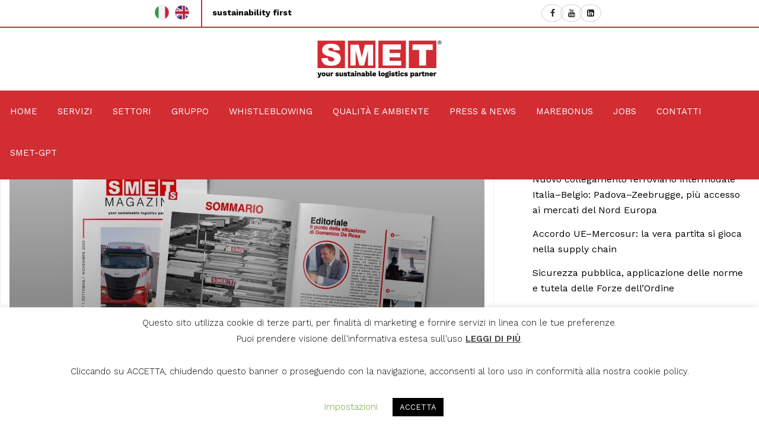

--- FILE ---
content_type: text/html; charset=UTF-8
request_url: https://www.smet.it/blog/smet-magazine-1/
body_size: 24890
content:
<!DOCTYPE html>
<html lang="it-IT">
<head>
<meta charset="UTF-8" />
<meta name="viewport" content="width=device-width,initial-scale=1,user-scalable=no">
<link rel="profile" href="https://gmpg.org/xfn/11" />
<link rel="pingback" href="https://www.smet.it/xmlrpc.php" />
<meta name='robots' content='index, follow, max-image-preview:large, max-snippet:-1, max-video-preview:-1' />
<link rel="alternate" hreflang="it" href="https://www.smet.it/blog/smet-magazine-1/" />
<link rel="alternate" hreflang="en" href="https://www.smet.it/en/blog-en/smet-magazine-1/" />
<!-- Google Tag Manager by PYS -->
<script data-cfasync="false" data-pagespeed-no-defer>
window.dataLayerPYS = window.dataLayerPYS || [];
</script>
<!-- End Google Tag Manager by PYS -->
<!-- This site is optimized with the Yoast SEO plugin v20.4 - https://yoast.com/wordpress/plugins/seo/ -->
<title>SMET Magazine - n. 1 // ottobre - novembre</title>
<meta name="description" content="Ecco il primo numero, relativo ai mesi di ottobre e novembre, del nuovo magazine di SMET." />
<link rel="canonical" href="https://www.smet.it/blog/smet-magazine-1/" />
<meta property="og:locale" content="it_IT" />
<meta property="og:type" content="article" />
<meta property="og:title" content="SMET Magazine - n. 1 // ottobre - novembre" />
<meta property="og:description" content="Ecco il primo numero, relativo ai mesi di ottobre e novembre, del nuovo magazine di SMET." />
<meta property="og:url" content="https://www.smet.it/blog/smet-magazine-1/" />
<meta property="og:site_name" content="SMET" />
<meta property="article:publisher" content="https://www.facebook.com/smetlogistics/" />
<meta property="article:published_time" content="2020-12-07T16:19:16+00:00" />
<meta property="article:modified_time" content="2021-05-10T16:20:09+00:00" />
<meta property="og:image" content="https://www.smet.it/wp-content/uploads/2020/12/magazine-mockup-smet-12x8-1.jpg" />
<meta property="og:image:width" content="1200" />
<meta property="og:image:height" content="800" />
<meta property="og:image:type" content="image/jpeg" />
<meta name="author" content="comunicazione@smet.it" />
<meta name="twitter:card" content="summary_large_image" />
<meta name="twitter:label1" content="Scritto da" />
<meta name="twitter:data1" content="comunicazione@smet.it" />
<script type="application/ld+json" class="yoast-schema-graph">{"@context":"https://schema.org","@graph":[{"@type":"Article","@id":"https://www.smet.it/blog/smet-magazine-1/#article","isPartOf":{"@id":"https://www.smet.it/blog/smet-magazine-1/"},"author":{"name":"comunicazione@smet.it","@id":"https://www.smet.it/#/schema/person/140473aad7be5f6457a4801d7d7f19c6"},"headline":"SMET Magazine &#8211; n. 1 // ottobre &#8211; novembre","datePublished":"2020-12-07T16:19:16+00:00","dateModified":"2021-05-10T16:20:09+00:00","mainEntityOfPage":{"@id":"https://www.smet.it/blog/smet-magazine-1/"},"wordCount":69,"publisher":{"@id":"https://www.smet.it/#organization"},"image":{"@id":"https://www.smet.it/blog/smet-magazine-1/#primaryimage"},"thumbnailUrl":"https://www.smet.it/wp-content/uploads/2020/12/magazine-mockup-smet-12x8-1.jpg","articleSection":["Blog"],"inLanguage":"it-IT"},{"@type":"WebPage","@id":"https://www.smet.it/blog/smet-magazine-1/","url":"https://www.smet.it/blog/smet-magazine-1/","name":"SMET Magazine - n. 1 // ottobre - novembre","isPartOf":{"@id":"https://www.smet.it/#website"},"primaryImageOfPage":{"@id":"https://www.smet.it/blog/smet-magazine-1/#primaryimage"},"image":{"@id":"https://www.smet.it/blog/smet-magazine-1/#primaryimage"},"thumbnailUrl":"https://www.smet.it/wp-content/uploads/2020/12/magazine-mockup-smet-12x8-1.jpg","datePublished":"2020-12-07T16:19:16+00:00","dateModified":"2021-05-10T16:20:09+00:00","description":"Ecco il primo numero, relativo ai mesi di ottobre e novembre, del nuovo magazine di SMET.","breadcrumb":{"@id":"https://www.smet.it/blog/smet-magazine-1/#breadcrumb"},"inLanguage":"it-IT","potentialAction":[{"@type":"ReadAction","target":["https://www.smet.it/blog/smet-magazine-1/"]}]},{"@type":"ImageObject","inLanguage":"it-IT","@id":"https://www.smet.it/blog/smet-magazine-1/#primaryimage","url":"https://www.smet.it/wp-content/uploads/2020/12/magazine-mockup-smet-12x8-1.jpg","contentUrl":"https://www.smet.it/wp-content/uploads/2020/12/magazine-mockup-smet-12x8-1.jpg","width":1200,"height":800},{"@type":"BreadcrumbList","@id":"https://www.smet.it/blog/smet-magazine-1/#breadcrumb","itemListElement":[{"@type":"ListItem","position":1,"name":"Home","item":"https://www.smet.it/"},{"@type":"ListItem","position":2,"name":"SMET Magazine &#8211; n. 1 // ottobre &#8211; novembre"}]},{"@type":"WebSite","@id":"https://www.smet.it/#website","url":"https://www.smet.it/","name":"SMET","description":"Logistica Integrata","publisher":{"@id":"https://www.smet.it/#organization"},"potentialAction":[{"@type":"SearchAction","target":{"@type":"EntryPoint","urlTemplate":"https://www.smet.it/?s={search_term_string}"},"query-input":"required name=search_term_string"}],"inLanguage":"it-IT"},{"@type":"Organization","@id":"https://www.smet.it/#organization","name":"Smet","url":"https://www.smet.it/","logo":{"@type":"ImageObject","inLanguage":"it-IT","@id":"https://www.smet.it/#/schema/logo/image/","url":"https://www.smet.it/wp-content/uploads/2018/10/logo-smet-sito.png","contentUrl":"https://www.smet.it/wp-content/uploads/2018/10/logo-smet-sito.png","width":440,"height":130,"caption":"Smet"},"image":{"@id":"https://www.smet.it/#/schema/logo/image/"},"sameAs":["https://www.facebook.com/smetlogistics/","https://www.linkedin.com/company/18761678/","https://www.youtube.com/channel/UCFozr4kFmnLJbKAM2vKbb_Q","https://it.wikipedia.org/wiki/Smet_(azienda)"]},{"@type":"Person","@id":"https://www.smet.it/#/schema/person/140473aad7be5f6457a4801d7d7f19c6","name":"comunicazione@smet.it"}]}</script>
<!-- / Yoast SEO plugin. -->
<script type='application/javascript'  id='pys-version-script'>console.log('PixelYourSite Free version 11.1.5');</script>
<link rel='dns-prefetch' href='//fonts.googleapis.com' />
<link rel='dns-prefetch' href='//s.w.org' />
<link rel="alternate" type="application/rss+xml" title="SMET &raquo; Feed" href="https://www.smet.it/feed/" />
<link rel="alternate" type="application/rss+xml" title="SMET &raquo; Feed dei commenti" href="https://www.smet.it/comments/feed/" />
<link rel="alternate" type="application/rss+xml" title="SMET &raquo; SMET Magazine &#8211; n. 1 // ottobre &#8211; novembre Feed dei commenti" href="https://www.smet.it/blog/smet-magazine-1/feed/" />
<script type="text/javascript">
window._wpemojiSettings = {"baseUrl":"https:\/\/s.w.org\/images\/core\/emoji\/14.0.0\/72x72\/","ext":".png","svgUrl":"https:\/\/s.w.org\/images\/core\/emoji\/14.0.0\/svg\/","svgExt":".svg","source":{"concatemoji":"https:\/\/www.smet.it\/wp-includes\/js\/wp-emoji-release.min.js?ver=19eb2d04ae6527ee716190db15868903"}};
/*! This file is auto-generated */
!function(e,a,t){var n,r,o,i=a.createElement("canvas"),p=i.getContext&&i.getContext("2d");function s(e,t){var a=String.fromCharCode,e=(p.clearRect(0,0,i.width,i.height),p.fillText(a.apply(this,e),0,0),i.toDataURL());return p.clearRect(0,0,i.width,i.height),p.fillText(a.apply(this,t),0,0),e===i.toDataURL()}function c(e){var t=a.createElement("script");t.src=e,t.defer=t.type="text/javascript",a.getElementsByTagName("head")[0].appendChild(t)}for(o=Array("flag","emoji"),t.supports={everything:!0,everythingExceptFlag:!0},r=0;r<o.length;r++)t.supports[o[r]]=function(e){if(!p||!p.fillText)return!1;switch(p.textBaseline="top",p.font="600 32px Arial",e){case"flag":return s([127987,65039,8205,9895,65039],[127987,65039,8203,9895,65039])?!1:!s([55356,56826,55356,56819],[55356,56826,8203,55356,56819])&&!s([55356,57332,56128,56423,56128,56418,56128,56421,56128,56430,56128,56423,56128,56447],[55356,57332,8203,56128,56423,8203,56128,56418,8203,56128,56421,8203,56128,56430,8203,56128,56423,8203,56128,56447]);case"emoji":return!s([129777,127995,8205,129778,127999],[129777,127995,8203,129778,127999])}return!1}(o[r]),t.supports.everything=t.supports.everything&&t.supports[o[r]],"flag"!==o[r]&&(t.supports.everythingExceptFlag=t.supports.everythingExceptFlag&&t.supports[o[r]]);t.supports.everythingExceptFlag=t.supports.everythingExceptFlag&&!t.supports.flag,t.DOMReady=!1,t.readyCallback=function(){t.DOMReady=!0},t.supports.everything||(n=function(){t.readyCallback()},a.addEventListener?(a.addEventListener("DOMContentLoaded",n,!1),e.addEventListener("load",n,!1)):(e.attachEvent("onload",n),a.attachEvent("onreadystatechange",function(){"complete"===a.readyState&&t.readyCallback()})),(e=t.source||{}).concatemoji?c(e.concatemoji):e.wpemoji&&e.twemoji&&(c(e.twemoji),c(e.wpemoji)))}(window,document,window._wpemojiSettings);
</script>
<style type="text/css">
img.wp-smiley,
img.emoji {
display: inline !important;
border: none !important;
box-shadow: none !important;
height: 1em !important;
width: 1em !important;
margin: 0 0.07em !important;
vertical-align: -0.1em !important;
background: none !important;
padding: 0 !important;
}
</style>
<!-- <link rel='stylesheet' id='wp-block-library-css'  href='https://www.smet.it/wp-includes/css/dist/block-library/style.min.css?ver=19eb2d04ae6527ee716190db15868903' type='text/css' media='all' /> -->
<link rel="stylesheet" type="text/css" href="//www.smet.it/wp-content/cache/wpfc-minified/kzo69xj6/47f1d.css" media="all"/>
<style id='global-styles-inline-css' type='text/css'>
body{--wp--preset--color--black: #000000;--wp--preset--color--cyan-bluish-gray: #abb8c3;--wp--preset--color--white: #ffffff;--wp--preset--color--pale-pink: #f78da7;--wp--preset--color--vivid-red: #cf2e2e;--wp--preset--color--luminous-vivid-orange: #ff6900;--wp--preset--color--luminous-vivid-amber: #fcb900;--wp--preset--color--light-green-cyan: #7bdcb5;--wp--preset--color--vivid-green-cyan: #00d084;--wp--preset--color--pale-cyan-blue: #8ed1fc;--wp--preset--color--vivid-cyan-blue: #0693e3;--wp--preset--color--vivid-purple: #9b51e0;--wp--preset--gradient--vivid-cyan-blue-to-vivid-purple: linear-gradient(135deg,rgba(6,147,227,1) 0%,rgb(155,81,224) 100%);--wp--preset--gradient--light-green-cyan-to-vivid-green-cyan: linear-gradient(135deg,rgb(122,220,180) 0%,rgb(0,208,130) 100%);--wp--preset--gradient--luminous-vivid-amber-to-luminous-vivid-orange: linear-gradient(135deg,rgba(252,185,0,1) 0%,rgba(255,105,0,1) 100%);--wp--preset--gradient--luminous-vivid-orange-to-vivid-red: linear-gradient(135deg,rgba(255,105,0,1) 0%,rgb(207,46,46) 100%);--wp--preset--gradient--very-light-gray-to-cyan-bluish-gray: linear-gradient(135deg,rgb(238,238,238) 0%,rgb(169,184,195) 100%);--wp--preset--gradient--cool-to-warm-spectrum: linear-gradient(135deg,rgb(74,234,220) 0%,rgb(151,120,209) 20%,rgb(207,42,186) 40%,rgb(238,44,130) 60%,rgb(251,105,98) 80%,rgb(254,248,76) 100%);--wp--preset--gradient--blush-light-purple: linear-gradient(135deg,rgb(255,206,236) 0%,rgb(152,150,240) 100%);--wp--preset--gradient--blush-bordeaux: linear-gradient(135deg,rgb(254,205,165) 0%,rgb(254,45,45) 50%,rgb(107,0,62) 100%);--wp--preset--gradient--luminous-dusk: linear-gradient(135deg,rgb(255,203,112) 0%,rgb(199,81,192) 50%,rgb(65,88,208) 100%);--wp--preset--gradient--pale-ocean: linear-gradient(135deg,rgb(255,245,203) 0%,rgb(182,227,212) 50%,rgb(51,167,181) 100%);--wp--preset--gradient--electric-grass: linear-gradient(135deg,rgb(202,248,128) 0%,rgb(113,206,126) 100%);--wp--preset--gradient--midnight: linear-gradient(135deg,rgb(2,3,129) 0%,rgb(40,116,252) 100%);--wp--preset--duotone--dark-grayscale: url('#wp-duotone-dark-grayscale');--wp--preset--duotone--grayscale: url('#wp-duotone-grayscale');--wp--preset--duotone--purple-yellow: url('#wp-duotone-purple-yellow');--wp--preset--duotone--blue-red: url('#wp-duotone-blue-red');--wp--preset--duotone--midnight: url('#wp-duotone-midnight');--wp--preset--duotone--magenta-yellow: url('#wp-duotone-magenta-yellow');--wp--preset--duotone--purple-green: url('#wp-duotone-purple-green');--wp--preset--duotone--blue-orange: url('#wp-duotone-blue-orange');--wp--preset--font-size--small: 13px;--wp--preset--font-size--medium: 20px;--wp--preset--font-size--large: 36px;--wp--preset--font-size--x-large: 42px;}.has-black-color{color: var(--wp--preset--color--black) !important;}.has-cyan-bluish-gray-color{color: var(--wp--preset--color--cyan-bluish-gray) !important;}.has-white-color{color: var(--wp--preset--color--white) !important;}.has-pale-pink-color{color: var(--wp--preset--color--pale-pink) !important;}.has-vivid-red-color{color: var(--wp--preset--color--vivid-red) !important;}.has-luminous-vivid-orange-color{color: var(--wp--preset--color--luminous-vivid-orange) !important;}.has-luminous-vivid-amber-color{color: var(--wp--preset--color--luminous-vivid-amber) !important;}.has-light-green-cyan-color{color: var(--wp--preset--color--light-green-cyan) !important;}.has-vivid-green-cyan-color{color: var(--wp--preset--color--vivid-green-cyan) !important;}.has-pale-cyan-blue-color{color: var(--wp--preset--color--pale-cyan-blue) !important;}.has-vivid-cyan-blue-color{color: var(--wp--preset--color--vivid-cyan-blue) !important;}.has-vivid-purple-color{color: var(--wp--preset--color--vivid-purple) !important;}.has-black-background-color{background-color: var(--wp--preset--color--black) !important;}.has-cyan-bluish-gray-background-color{background-color: var(--wp--preset--color--cyan-bluish-gray) !important;}.has-white-background-color{background-color: var(--wp--preset--color--white) !important;}.has-pale-pink-background-color{background-color: var(--wp--preset--color--pale-pink) !important;}.has-vivid-red-background-color{background-color: var(--wp--preset--color--vivid-red) !important;}.has-luminous-vivid-orange-background-color{background-color: var(--wp--preset--color--luminous-vivid-orange) !important;}.has-luminous-vivid-amber-background-color{background-color: var(--wp--preset--color--luminous-vivid-amber) !important;}.has-light-green-cyan-background-color{background-color: var(--wp--preset--color--light-green-cyan) !important;}.has-vivid-green-cyan-background-color{background-color: var(--wp--preset--color--vivid-green-cyan) !important;}.has-pale-cyan-blue-background-color{background-color: var(--wp--preset--color--pale-cyan-blue) !important;}.has-vivid-cyan-blue-background-color{background-color: var(--wp--preset--color--vivid-cyan-blue) !important;}.has-vivid-purple-background-color{background-color: var(--wp--preset--color--vivid-purple) !important;}.has-black-border-color{border-color: var(--wp--preset--color--black) !important;}.has-cyan-bluish-gray-border-color{border-color: var(--wp--preset--color--cyan-bluish-gray) !important;}.has-white-border-color{border-color: var(--wp--preset--color--white) !important;}.has-pale-pink-border-color{border-color: var(--wp--preset--color--pale-pink) !important;}.has-vivid-red-border-color{border-color: var(--wp--preset--color--vivid-red) !important;}.has-luminous-vivid-orange-border-color{border-color: var(--wp--preset--color--luminous-vivid-orange) !important;}.has-luminous-vivid-amber-border-color{border-color: var(--wp--preset--color--luminous-vivid-amber) !important;}.has-light-green-cyan-border-color{border-color: var(--wp--preset--color--light-green-cyan) !important;}.has-vivid-green-cyan-border-color{border-color: var(--wp--preset--color--vivid-green-cyan) !important;}.has-pale-cyan-blue-border-color{border-color: var(--wp--preset--color--pale-cyan-blue) !important;}.has-vivid-cyan-blue-border-color{border-color: var(--wp--preset--color--vivid-cyan-blue) !important;}.has-vivid-purple-border-color{border-color: var(--wp--preset--color--vivid-purple) !important;}.has-vivid-cyan-blue-to-vivid-purple-gradient-background{background: var(--wp--preset--gradient--vivid-cyan-blue-to-vivid-purple) !important;}.has-light-green-cyan-to-vivid-green-cyan-gradient-background{background: var(--wp--preset--gradient--light-green-cyan-to-vivid-green-cyan) !important;}.has-luminous-vivid-amber-to-luminous-vivid-orange-gradient-background{background: var(--wp--preset--gradient--luminous-vivid-amber-to-luminous-vivid-orange) !important;}.has-luminous-vivid-orange-to-vivid-red-gradient-background{background: var(--wp--preset--gradient--luminous-vivid-orange-to-vivid-red) !important;}.has-very-light-gray-to-cyan-bluish-gray-gradient-background{background: var(--wp--preset--gradient--very-light-gray-to-cyan-bluish-gray) !important;}.has-cool-to-warm-spectrum-gradient-background{background: var(--wp--preset--gradient--cool-to-warm-spectrum) !important;}.has-blush-light-purple-gradient-background{background: var(--wp--preset--gradient--blush-light-purple) !important;}.has-blush-bordeaux-gradient-background{background: var(--wp--preset--gradient--blush-bordeaux) !important;}.has-luminous-dusk-gradient-background{background: var(--wp--preset--gradient--luminous-dusk) !important;}.has-pale-ocean-gradient-background{background: var(--wp--preset--gradient--pale-ocean) !important;}.has-electric-grass-gradient-background{background: var(--wp--preset--gradient--electric-grass) !important;}.has-midnight-gradient-background{background: var(--wp--preset--gradient--midnight) !important;}.has-small-font-size{font-size: var(--wp--preset--font-size--small) !important;}.has-medium-font-size{font-size: var(--wp--preset--font-size--medium) !important;}.has-large-font-size{font-size: var(--wp--preset--font-size--large) !important;}.has-x-large-font-size{font-size: var(--wp--preset--font-size--x-large) !important;}
</style>
<!-- <link rel='stylesheet' id='contact-form-7-css'  href='https://www.smet.it/wp-content/plugins/contact-form-7/includes/css/styles.css?ver=5.7.7' type='text/css' media='all' /> -->
<!-- <link rel='stylesheet' id='cookie-law-info-css'  href='https://www.smet.it/wp-content/plugins/cookie-law-info/legacy/public/css/cookie-law-info-public.css?ver=3.3.8' type='text/css' media='all' /> -->
<!-- <link rel='stylesheet' id='cookie-law-info-gdpr-css'  href='https://www.smet.it/wp-content/plugins/cookie-law-info/legacy/public/css/cookie-law-info-gdpr.css?ver=3.3.8' type='text/css' media='all' /> -->
<!-- <link rel='stylesheet' id='dashicons-css'  href='https://www.smet.it/wp-includes/css/dashicons.min.css?ver=19eb2d04ae6527ee716190db15868903' type='text/css' media='all' /> -->
<!-- <link rel='stylesheet' id='rmp-menu-styles-css'  href='https://www.smet.it/wp-content/uploads/rmp-menu/css/rmp-menu.css?ver=739' type='text/css' media='all' /> -->
<!-- <link rel='stylesheet' id='swpm.common-css'  href='https://www.smet.it/wp-content/plugins/simple-membership/css/swpm.common.css?ver=4.6.9' type='text/css' media='all' /> -->
<!-- <link rel='stylesheet' id='wpml-legacy-horizontal-list-0-css'  href='//www.smet.it/wp-content/plugins/sitepress-multilingual-cms/templates/language-switchers/legacy-list-horizontal/style.min.css?ver=1' type='text/css' media='all' /> -->
<link rel="stylesheet" type="text/css" href="//www.smet.it/wp-content/cache/wpfc-minified/qj4nmle1/lsb0.css" media="all"/>
<style id='wpml-legacy-horizontal-list-0-inline-css' type='text/css'>
.wpml-ls-legacy-list-horizontal { border: none; padding: 4px 0px; } .wpml-ls-legacy-list-horizontal a { padding: 5px 5px; } .wpml-ls-legacy-list-horizontal .wpml-ls-flag { width: 24px; height: 24px; vertical-align: baseline; }
</style>
<!-- <link rel='stylesheet' id='cms-navigation-style-base-css'  href='https://www.smet.it/wp-content/plugins/wpml-cms-nav/res/css/cms-navigation-base.css?ver=1.5.2' type='text/css' media='screen' /> -->
<!-- <link rel='stylesheet' id='cms-navigation-style-css'  href='https://www.smet.it/wp-content/plugins/wpml-cms-nav/res/css/cms-navigation.css?ver=1.5.2' type='text/css' media='screen' /> -->
<link rel="stylesheet" type="text/css" href="//www.smet.it/wp-content/cache/wpfc-minified/70g8b4d4/47f1d.css" media="screen"/>
<!-- <link rel='stylesheet' id='mediaelement-css'  href='https://www.smet.it/wp-includes/js/mediaelement/mediaelementplayer-legacy.min.css?ver=4.2.16' type='text/css' media='all' /> -->
<!-- <link rel='stylesheet' id='wp-mediaelement-css'  href='https://www.smet.it/wp-includes/js/mediaelement/wp-mediaelement.min.css?ver=19eb2d04ae6527ee716190db15868903' type='text/css' media='all' /> -->
<!-- <link rel='stylesheet' id='bridge-default-style-css'  href='https://www.smet.it/wp-content/themes/bridge/style.css?ver=19eb2d04ae6527ee716190db15868903' type='text/css' media='all' /> -->
<!-- <link rel='stylesheet' id='bridge-qode-font_awesome-css'  href='https://www.smet.it/wp-content/themes/bridge/css/font-awesome/css/font-awesome.min.css?ver=19eb2d04ae6527ee716190db15868903' type='text/css' media='all' /> -->
<!-- <link rel='stylesheet' id='bridge-qode-font_elegant-css'  href='https://www.smet.it/wp-content/themes/bridge/css/elegant-icons/style.min.css?ver=19eb2d04ae6527ee716190db15868903' type='text/css' media='all' /> -->
<!-- <link rel='stylesheet' id='bridge-qode-linea_icons-css'  href='https://www.smet.it/wp-content/themes/bridge/css/linea-icons/style.css?ver=19eb2d04ae6527ee716190db15868903' type='text/css' media='all' /> -->
<!-- <link rel='stylesheet' id='bridge-qode-dripicons-css'  href='https://www.smet.it/wp-content/themes/bridge/css/dripicons/dripicons.css?ver=19eb2d04ae6527ee716190db15868903' type='text/css' media='all' /> -->
<!-- <link rel='stylesheet' id='bridge-qode-kiko-css'  href='https://www.smet.it/wp-content/themes/bridge/css/kiko/kiko-all.css?ver=19eb2d04ae6527ee716190db15868903' type='text/css' media='all' /> -->
<!-- <link rel='stylesheet' id='bridge-qode-font_awesome_5-css'  href='https://www.smet.it/wp-content/themes/bridge/css/font-awesome-5/css/font-awesome-5.min.css?ver=19eb2d04ae6527ee716190db15868903' type='text/css' media='all' /> -->
<!-- <link rel='stylesheet' id='bridge-stylesheet-css'  href='https://www.smet.it/wp-content/themes/bridge/css/stylesheet.min.css?ver=19eb2d04ae6527ee716190db15868903' type='text/css' media='all' /> -->
<link rel="stylesheet" type="text/css" href="//www.smet.it/wp-content/cache/wpfc-minified/kyhs09od/47f1d.css" media="all"/>
<style id='bridge-stylesheet-inline-css' type='text/css'>
.postid-17940.disabled_footer_top .footer_top_holder, .postid-17940.disabled_footer_bottom .footer_bottom_holder { display: none;}
</style>
<!-- <link rel='stylesheet' id='bridge-print-css'  href='https://www.smet.it/wp-content/themes/bridge/css/print.css?ver=19eb2d04ae6527ee716190db15868903' type='text/css' media='all' /> -->
<!-- <link rel='stylesheet' id='bridge-style-dynamic-css'  href='https://www.smet.it/wp-content/themes/bridge/css/style_dynamic.css?ver=1704460787' type='text/css' media='all' /> -->
<!-- <link rel='stylesheet' id='bridge-responsive-css'  href='https://www.smet.it/wp-content/themes/bridge/css/responsive.min.css?ver=19eb2d04ae6527ee716190db15868903' type='text/css' media='all' /> -->
<!-- <link rel='stylesheet' id='bridge-style-dynamic-responsive-css'  href='https://www.smet.it/wp-content/themes/bridge/css/style_dynamic_responsive.css?ver=1704460787' type='text/css' media='all' /> -->
<link rel="stylesheet" type="text/css" href="//www.smet.it/wp-content/cache/wpfc-minified/103z9w7h/47f1d.css" media="all"/>
<style id='bridge-style-dynamic-responsive-inline-css' type='text/css'>
/*.q_logo:before {
content: ' ';
background: url('https://www.smet.it/wp-content/uploads/2022/08/75smet-spesso.png');
background-repeat: no-repeat;
background-size: cover;
width: 100px;
height: 100px;
position: absolute;
left: 25%;
top: -17px;
display: block;
max-width: 100%;
}
@media (max-width: 1000px) {
.q_logo:before {
width: 70px;
height: 70px;
position: absolute;
left: -85%;
top: 10px;
max-width: 100%;
}
}*/
i.fa.fa-tiktok {
font-family: 'Font Awesome 5 Brands'!important;
}
.fa, .fas {
font-weight: 400!important;
}
.poseidon img {
max-width: 80px;
}
.home .blog_holder article .post_image img {
aspect-ratio: calc(3/2);
object-fit:cover;
}
li.feed-item.juicer.image-post.juicer-ad {
display: none !important;
}
#nav-menu-item-16260 .second {
left: 0!important;
}
@media only screen and (device-width: 768px){
.vc_row.loghi-footer {
height: 170px !important;
position: relative;
display: block;
}
}
@media only screen and (max-width: 1000px){
.title_subtitle_holder_inner {
display: none;
}
.vc_row.loghi-footer {
height: 120px;
}
.table-desktop {
display: none;
}
div.confindustria {
position: relative;
display: block;
}
.vc_col-md-4.fiata {
position: relative;
display: block;
//margin: 0 auto;
left: -27%;
}
.vc_col-md-4.iata {
position: relative;
display: block;
top: -70px;
left: -2%;
}
div.t-trasporti {
position: relative;
display: block;
top: -140px;
left: 25%;
}
.table-mobile {
margin-top: -1%;
margin-bottom: -1%;
}
}
@media only screen and (min-width: 1001px){
.table-mobile {
display: none;
}
table.table-desktop {
margin: 0 auto;
}
}
.home .blog_holder.blog_gallery article .post_text .post_info .entry_date {
display: none;
}
.single-post ol {
padding-left: 20px;
}
.single-post p a, .single-post p a strong {
color: #d12d33;
}
.header_top {
line-height: 45px;
height: 45px;
font-size: 14px;
}
.header_top p {
line-height: 40px;
font-size: 14px;
}
.header_top p strong {
vertical-align: super;
}
.header_top span.vertical_separator {
border-left: 2px solid;
padding: 5px 0px;
font-size: 34px;
color: #d12d33;
}
.content .title_outer.with_image .title .container:before {
content: " ";
position: absolute;
z-index: 99999999999;
top: 129px;
left: 0px;
right: 0px;
bottom: -3px;
border: 5px solid #d12d33;
}
.single-post .grid_section .section_inner {
width: 80%;
}
.single-post .blog_holder.single_image_title_post article .itp_post_text .post_text_inner {
padding: 35px 0 0;
}
.single-post .blog_holder.single_image_title_post article .single_top_part_inner {
vertical-align: bottom;
}
.single-post .blog_holder.single_image_title_post article .single_top_part_holder {
z-index: 98;
left: 0;
right: 0;
bottom: 0;
background: -webkit-linear-gradient(transparent,rgba(0,0,0,.5));
background: linear-gradient(transparent,rgba(0,0,0,.5));
}
.category .blog_holder article .post_info, .single-post .blog_holder.single_image_title_post article .post_category {
display: none;
}
.category .blog_holder article .post_text .post_text_inner h2 {
padding-bottom: 10px;
}
.category .two_columns_66_33>.column1, .category .two_columns_66_33>.column2 {
width: 50%;
}
.qode-btn.qode-btn-solid {
width: 100%;
}
.quadrato {
height: 250px;
}
.table {
width: 100%;
}
.table th {
text-align: left;
background: #dddddd;
}
.table tbody>tr>td {
padding: 8px;
line-height: 1.428571429;
vertical-align: top;
border-top: 1px solid #ddd;
background: #f2f2f2;
text-align: left;
}
.title .title_holder {
margin-top: -2px;
}
.title_outer.with_image .title .title_subtitle_holder {
vertical-align: bottom;
bottom: 50px;
}
.title_subtitle_holder_inner {
background: rgba(209, 45, 51, 0.7);
padding: 10px;
width: 50%;
}
header:not(.with_hover_bg_color) nav.main_menu>ul>li:hover>a {
opacity: 1;
}
nav.main_menu>ul>li.active>a:after, nav.main_menu > ul > li > a:after {
content: '';
position: absolute;
width: 0;
height: 100%;
top: 49%;
left: 50%;
opacity: 0;
-webkit-transform: translateX(-50%) translateY(-49%) skewX(-20deg);
-moz-transform: translateX(-50%) translateY(-49%) skewX(-20deg);
-ms-transform: translateX(-50%) translateY(-49%) skewX(-20deg);
transform: translateX(-50%) translateY(-49%) skewX(-20deg);
z-index: -1;
}
nav.main_menu ul li:hover  a:after, nav.main_menu>ul>li.active>a:after  {
width: 100%;
opacity: 1; 
background-color:#ffffff;
}
nav.main_menu ul li:hover a, nav.main_menu>ul>li.active:hover a {
-webkit-transition: all 0.5s cubic-bezier(0.215, 0.61, 0.355, 1);
-moz-transition: all 0.5s cubic-bezier(0.215, 0.61, 0.355, 1);
-o-transition: all 0.5s cubic-bezier(0.215, 0.61, 0.355, 1);
transition: all 0.5s cubic-bezier(0.215, 0.61, 0.355, 1);
}
.drop_down .narrow .second .inner ul li a {
padding-left: 10px;
padding-right: 10px;
}
.drop_down .second .inner ul, li.narrow .second .inner ul {
background-color: transparent;
width: 1050px;
padding-top: 2px;
margin-left: -25px;
}
.drop_down .narrow .second .inner ul li {
width: auto;
}
.drop_down .narrow .second .inner ul li:after {
background-color: #d12d33;
content: '';
margin: auto;
position: absolute;
top: 0;
left: 0;
bottom: 0;
right: 0;
z-index: -1;
-webkit-transform: skew(-20deg, 0);
-moz-transform: skew(-20deg, 0);
-ms-transform: skew(-20deg, 0);
-o-transform: skew(-20deg, 0);
}
.drop_down .second .inner ul li {
display: inline-block;
-webkit-transition: all 0.5s cubic-bezier(0.215, 0.61, 0.355, 1);
-moz-transition: all 0.5s cubic-bezier(0.215, 0.61, 0.355, 1);
-o-transition: all 0.5s cubic-bezier(0.215, 0.61, 0.355, 1);
transition: all 0.5s cubic-bezier(0.215, 0.61, 0.355, 1);
}
.drop_down .second .inner ul li a {
display: inline-block;
padding: 20px 20px 20px 20px;
position: relative;
z-index: 1;
}
header.fixed_hiding.scrolled .holeder_for_hidden_menu {
background-color: #d12d33;
}
p {
-webkit-hyphens: auto;
-ms-hyphens: auto;
hyphens: auto;
}
.wpb_gmaps_widget .wpb_wrapper {
background-color: #ffffff;
padding: 0px;
}
.touch .popup_menu_holder_outer{
display: none;
}
.touch .popup_menu_opened .popup_menu_holder_outer{
display: block;
}
.footer_top .vc_col-sm-6, .footer_top .vc_col-sm-12 {
padding: 0px;
}
.footer_top p {
margin-bottom: 10px;
}
.cover_boxes ul li .box .box_content { top: 0; }
.cover_boxes ul li .box .qbutton { margin-top: 18px; }
.drop_down .second .inner .widget {
padding-bottom: 13px;
}
.drop_down .second .inner .widget a{
padding: 0px !important;
}
.carousel-inner .item.dark .slider_content .text .qbutton,
.carousel-inner .item.light .slider_content .text .qbutton { 
background-color: #000;    
border-color: #000;
}
.carousel-inner .item.light .slider_content .text .qbutton.white {
background-color: transparent;
}
.carousel-inner .item.dark .slider_content .text .qbutton.white:hover,
.carousel-inner .item.dark .slider_content .text .qbutton:hover,
.carousel-inner .item.light .slider_content .text .qbutton.white:hover,
.carousel-inner .item.light .slider_content .text .qbutton:hover {
background-color: #f53644;
border-color: #f53644 !important;
}
.carousel-inner .item.dark .slider_content .text .qbutton:hover,
.carousel-inner .item.light .slider_content .text .qbutton:hover { 
color: #fff; 
}
.testimonials_holder .flex-direction-nav a:hover {
background-color: #f53644 ;
border-color: #f53644 ;
}
.contact_detail .contact_section > h4 {
display: none;
}
.blog_small_image h2,
.blog_small_image h2 a { font-size: 22px; }
.google_map {
margin: 0;
}
blockquote h5 {
font-weight: 300;
}
header .header_inner_left {
left: 0px;
}
.holeder_for_hidden_menu {
border-top: 1px solid #eaeaea;
}
.widget.posts_holder {
background-color: #fff;
padding: 25px;
}
.widget .tagcloud a {
font-size: 12px !important;
}
header.fixed.scrolled .header_bottom, header.fixed_hiding.scrolled .header_bottom {
box-shadow: none;
}
.blog_holder.blog_gallery article, .blog_holder.blog_gallery .blog_holder_grid_sizer {
width: 25%;
}
.blog_holder.blog_gallery article .post_text {
padding: 0 20px;
bottom: 20px;
}
.blog_holder.blog_gallery article .post_text h5 a {
font-size: 18px;
line-height: 25px;
letter-spacing: 0px;
}
.page-template-blog-gallery .blog_load_more_button_holder, .blog_holder.blog_gallery article .post_category {
display: none!important;
}
.blog_large_image h3,
.blog_large_image h3 a,
.blog_holder.blog_single article h3,
.blog_holder.blog_single article h3 a {
font-size: 20px;
} 
.contact_detail h2 {
font-size: 22px;
}  
.contact_detail .separator.small.center {
display: none;
}
.page-template-blog-large-image .post_text_inner {
text-align: center;
}
.blog_holder article {
padding: 15px;
background-color: #fff;
margin-bottom: 30px;
border: 1px solid #f0eeee;
box-sizing: border-box;
}
aside .widget {
margin-bottom: 30px;
}
aside .widget_nav_menu .menu li a {
box-sizing: border-box;
display: block;
padding: 10px 10px 10px 10px;
min-width: 100%;
color: #000000;
border-bottom: 1px solid #ededed;
}
.widget_nav_menu .menu li:not(.current_page_item):hover > a {
background: #c9ced1;
color: #000;
font-size: 16px;
}
.widget_nav_menu .menu li:not(.current_page_item):hover > a:after {
border-bottom: 8px solid transparent;
border-left: 8px solid #c9ced1;
border-top: 8px solid transparent;
content: "";
height: 0;
margin-right: -7px;
margin-top: 5px;
position: absolute;
right: 0;
width: 0;
}
.widget_nav_menu .menu li.current_page_item a:after {
border-bottom: 8px solid transparent;
border-left: 8px solid #d12d33;
border-top: 8px solid transparent;
content: "";
height: 0;
margin-right: -7px;
margin-top: 5px;
position: absolute;
right: 0;
width: 0;
}
.widget_nav_menu .menu li.current_page_item a {
background: #d12d33;
color: #fff;
}
.widget_nav_menu .menu li.current_page_item a:hover {
color: #fff!important;
}
aside .call_to_action .two_columns_75_25>.column1, aside .call_to_action .two_columns_75_25>.column2 {
width: 100%;
}
.widget-call-to-action {background-color: #d12d33; padding: 25px;}
.widget-call-to-action .widget-title{
font-size: 30px;
color: #fff;
font-weight: 600;
margin-bottom: 15px;
text-transform: none;}
.blog_holder article .post_more {
display: none;
}
.blog_holder article .post_info {
font-size: 11px;
font-weight: 300;
margin: 7px 0 11px;
}
.blog_holder article .post_text h2 .date {
color: #d12d33;
}
.blog_slides .blog_text_holder_inner .blog_slider_title a {
font-size: 22px;
}
.blog_slider_categories {
font-size: 18px;
font-weight: 400;
text-transform: uppercase;
}
@media only screen and (min-width: 1000px){
.header_bottom {
padding-left: 0px;
padding-right: 0px;
}
.home .content {
margin-top: 160px!important;
}
}
/*iPad Pro*/
@media only screen
and (min-device-width: 1366px)
and (max-device-width: 1366px)
and (orientation: landscape)
and (-webkit-min-device-pixel-ratio: 2) {
.drop_down .second .inner {
position: absolute;
}
.drop_down .second .inner ul, li.narrow .second .inner ul {
margin-left: -100px;
}
.drop_down .narrow .second .inner ul li a {
padding-left: 10px;
padding-right: 10px;
}
}
/*ipad PRo 12.9"*/
/* Portrait */
@media only screen
and (min-device-width: 1024px)
and (max-device-width: 1024px)
and (orientation: portrait)
and (-webkit-min-device-pixel-ratio: 2) {
button#responsive-menu-button {
display: none!important;
}
}
@media only screen and (max-width: 1140px){
.drop_down .second .inner {
position: absolute;
}
.drop_down .second .inner ul, li.narrow .second .inner ul {
margin-left: -110px;
}
.drop_down .second .inner ul li a{
font-size: 12px;
letter-spacing: 0px;
}
.drop_down .narrow .second .inner ul li a {
padding-left: 10px;
padding-right: 10px;
}
nav.main_menu>ul>li>a {
-webkit-transition: none;
-moz-transition: none;
-o-transition: none;
-ms-transition: none;
transition: none;
}
}
@media only screen and (max-width: 999px){
.content .title_outer.with_image .title .container:before {
display: none;
}
.header_top, .fixed_top_header .top_header {
padding: 0 10%;
}
.header_top .left {
float: left;
}
.header_top .right {
float: right;
} 
.quadrato {
height: 170px;
}
.quadrato span.qode-btn-text {
font-size: 15px;
}
#responsive-menu-container #responsive-menu li.responsive-menu-item .responsive-menu-item-link {
text-transform: uppercase;
}
button#responsive-menu-button {
width: 48px!important;
height: 48px!important;
position: absolute!important;
top: 74px!important;
background: #ffffff!important;
}
.responsive-menu-inner, .responsive-menu-inner::before, .responsive-menu-inner::after {
background-color: #000000!important;
}
}
@media only screen and (max-width: 768px){
.page-template-default .two_columns_25_75 {
width: 100%;
display: flex;
flex-direction: column-reverse;
}
.blog_holder.blog_gallery .blog_holder_grid_sizer, .blog_holder.blog_gallery article, .blog_holder.blog_gallery .blog_holder_grid_sizer {
width: 50%;
}
.category .two_columns_66_33>.column1, .category .two_columns_66_33>.column2 {
width: 100%;
}
.widget_nav_menu .menu li.current_page_item a:after, .widget_nav_menu .menu li:not(.current_page_item):hover > a:after  {
display: none;
}
.invertimobile {
width: 100%;
display: flex;
flex-direction: column-reverse;
}
}
@media only screen and (max-width: 480px){
.title_subtitle_holder_inner {
width: 75%;
}
.title_outer.with_image .title .title_subtitle_holder {
bottom: 20px;
}
.home .blog_holder.blog_gallery article .post_info {
display: none;
}
.header_top, .fixed_top_header .top_header {
padding: 0 1%;
}
.header_top p {
font-size: 13px;
padding: 0 10px;
}
.blog_holder.blog_gallery article .post_text {
padding: 0 10px;
bottom: 10px;
}
.blog_holder.blog_gallery article .post_text h5 {
margin: 0 0 7px;
line-height: 1;
}
.blog_holder.blog_gallery article .post_text h5 a {
font-size: 13px;
line-height: 18px;
}
.table {
font-size: 10px;
}
.quadrato {
height: 135px;
padding: 5px 0px 0px 10px;
}
.quadrato span {
font-size: 13px!important;
line-height: 1;
}
.single-post .grid_section .section_inner {
width: 95%;
}
.single-post h1 {
font-size: 21px;
}
.home .blog_holder.blog_gallery article .post_text .post_excerpt {
display: none!important; 
}
.home .blog_holder.blog_gallery article .post_text h5 {
transform: translateY(2px)!important;
}
div.wpcf7 input[type="file"] {
width: 97%;
padding-left: 3%;
}
#back_to_top {
bottom: 7px;
}
}
/* iframe survey*/
.iframe-survay > iframe {
margin: 0 auto;
position: relative;
display: block;
}
@media only screen and (max-width: 767px) {
.iframe-survay > iframe {
width: 100% !important;
height: 1000px !important;
}
.page-id-18153 .container_inner.default_template_holder.clearfix.page_container_inner {
margin: 0 10px;
width: 95%;
}
.freebirdFormviewerViewHeaderHeader.exportHeader {
padding: 20px 10px !important;
}
.quantumWizDialogLayout.quantumWizDialogPositionDefault {
padding: 0px 0px !important;
}
}
/* end */
</style>
<!-- <link rel='stylesheet' id='js_composer_front-css'  href='https://www.smet.it/wp-content/plugins/js_composer/assets/css/js_composer.min.css?ver=7.7.2' type='text/css' media='all' /> -->
<link rel="stylesheet" type="text/css" href="//www.smet.it/wp-content/cache/wpfc-minified/mbdyudqi/47f1d.css" media="all"/>
<link crossorigin="anonymous" rel='stylesheet' id='bridge-style-handle-google-fonts-css'  href='https://fonts.googleapis.com/css?family=Raleway%3A100%2C200%2C300%2C400%2C500%2C600%2C700%2C800%2C900%2C100italic%2C300italic%2C400italic%2C700italic%7CWork+Sans%3A100%2C200%2C300%2C400%2C500%2C600%2C700%2C800%2C900%2C100italic%2C300italic%2C400italic%2C700italic&#038;subset=latin%2Clatin-ext&#038;ver=1.0.0' type='text/css' media='all' />
<!-- <link rel='stylesheet' id='bridge-core-dashboard-style-css'  href='https://www.smet.it/wp-content/plugins/bridge-core/modules/core-dashboard/assets/css/core-dashboard.min.css?ver=19eb2d04ae6527ee716190db15868903' type='text/css' media='all' /> -->
<!-- <link rel='stylesheet' id='cf7cf-style-css'  href='https://www.smet.it/wp-content/plugins/cf7-conditional-fields/style.css?ver=2.6.7' type='text/css' media='all' /> -->
<!-- <link rel='stylesheet' id='wpgdprc-front-css-css'  href='https://www.smet.it/wp-content/plugins/wp-gdpr-compliance/Assets/css/front.css?ver=1676971013' type='text/css' media='all' /> -->
<link rel="stylesheet" type="text/css" href="//www.smet.it/wp-content/cache/wpfc-minified/epgvm7wv/47f1d.css" media="all"/>
<style id='wpgdprc-front-css-inline-css' type='text/css'>
:root{--wp-gdpr--bar--background-color: #000000;--wp-gdpr--bar--color: #ffffff;--wp-gdpr--button--background-color: #000000;--wp-gdpr--button--background-color--darken: #000000;--wp-gdpr--button--color: #ffffff;}
</style>
<script src='//www.smet.it/wp-content/cache/wpfc-minified/eqks5xcg/47f1d.js' type="text/javascript"></script>
<!-- <script type='text/javascript' src='https://www.smet.it/wp-includes/js/jquery/jquery.min.js?ver=3.6.0' id='jquery-core-js'></script> -->
<!-- <script type='text/javascript' src='https://www.smet.it/wp-includes/js/jquery/jquery-migrate.min.js?ver=3.3.2' id='jquery-migrate-js'></script> -->
<script type='text/javascript' id='cookie-law-info-js-extra'>
/* <![CDATA[ */
var Cli_Data = {"nn_cookie_ids":[],"cookielist":[],"non_necessary_cookies":[],"ccpaEnabled":"","ccpaRegionBased":"","ccpaBarEnabled":"","strictlyEnabled":["necessary","obligatoire"],"ccpaType":"gdpr","js_blocking":"","custom_integration":"","triggerDomRefresh":"","secure_cookies":""};
var cli_cookiebar_settings = {"animate_speed_hide":"500","animate_speed_show":"500","background":"#FFF","border":"#b1a6a6c2","border_on":"","button_1_button_colour":"#000","button_1_button_hover":"#000000","button_1_link_colour":"#fff","button_1_as_button":"1","button_1_new_win":"","button_2_button_colour":"#333","button_2_button_hover":"#292929","button_2_link_colour":"#444","button_2_as_button":"","button_2_hidebar":"","button_3_button_colour":"#000","button_3_button_hover":"#000000","button_3_link_colour":"#fff","button_3_as_button":"1","button_3_new_win":"","button_4_button_colour":"#000","button_4_button_hover":"#000000","button_4_link_colour":"#62a329","button_4_as_button":"","button_7_button_colour":"#61a229","button_7_button_hover":"#4e8221","button_7_link_colour":"#fff","button_7_as_button":"1","button_7_new_win":"","font_family":"inherit","header_fix":"","notify_animate_hide":"1","notify_animate_show":"","notify_div_id":"#cookie-law-info-bar","notify_position_horizontal":"right","notify_position_vertical":"bottom","scroll_close":"","scroll_close_reload":"","accept_close_reload":"","reject_close_reload":"","showagain_tab":"1","showagain_background":"#fff","showagain_border":"#000","showagain_div_id":"#cookie-law-info-again","showagain_x_position":"100px","text":"#000","show_once_yn":"","show_once":"10000","logging_on":"","as_popup":"","popup_overlay":"1","bar_heading_text":"","cookie_bar_as":"banner","popup_showagain_position":"bottom-right","widget_position":"left"};
var log_object = {"ajax_url":"https:\/\/www.smet.it\/wp-admin\/admin-ajax.php"};
/* ]]> */
</script>
<script src='//www.smet.it/wp-content/cache/wpfc-minified/f5s5lo6h/a7o8h.js' type="text/javascript"></script>
<!-- <script type='text/javascript' src='https://www.smet.it/wp-content/plugins/cookie-law-info/legacy/public/js/cookie-law-info-public.js?ver=3.3.8' id='cookie-law-info-js'></script> -->
<!-- <script type='text/javascript' src='https://www.smet.it/wp-content/plugins/pixelyoursite/dist/scripts/jquery.bind-first-0.2.3.min.js?ver=0.2.3' id='jquery-bind-first-js'></script> -->
<!-- <script type='text/javascript' src='https://www.smet.it/wp-content/plugins/pixelyoursite/dist/scripts/js.cookie-2.1.3.min.js?ver=2.1.3' id='js-cookie-pys-js'></script> -->
<!-- <script type='text/javascript' src='https://www.smet.it/wp-content/plugins/pixelyoursite/dist/scripts/tld.min.js?ver=2.3.1' id='js-tld-js'></script> -->
<script type='text/javascript' id='pys-js-extra'>
/* <![CDATA[ */
var pysOptions = {"staticEvents":{"facebook":{"init_event":[{"delay":0,"type":"static","ajaxFire":true,"name":"PageView","pixelIds":["442836823115837"],"eventID":"64d55f2e-9e10-42fc-b22e-71961275c555","params":{"post_category":"Blog","page_title":"SMET Magazine - n. 1 \/\/ ottobre - novembre","post_type":"post","post_id":17940,"plugin":"PixelYourSite","user_role":"guest","event_url":"www.smet.it\/blog\/smet-magazine-1\/"},"e_id":"init_event","ids":[],"hasTimeWindow":false,"timeWindow":0,"woo_order":"","edd_order":""}]}},"dynamicEvents":[],"triggerEvents":[],"triggerEventTypes":[],"facebook":{"pixelIds":["442836823115837"],"advancedMatching":[],"advancedMatchingEnabled":false,"removeMetadata":false,"wooVariableAsSimple":false,"serverApiEnabled":false,"wooCRSendFromServer":false,"send_external_id":null,"enabled_medical":false,"do_not_track_medical_param":["event_url","post_title","page_title","landing_page","content_name","categories","category_name","tags"],"meta_ldu":false},"ga":{"trackingIds":["G-CT8F0ZMC0R"],"commentEventEnabled":true,"downloadEnabled":true,"formEventEnabled":true,"crossDomainEnabled":false,"crossDomainAcceptIncoming":false,"crossDomainDomains":[],"isDebugEnabled":[],"serverContainerUrls":{"G-CT8F0ZMC0R":{"enable_server_container":"","server_container_url":"","transport_url":""}},"additionalConfig":{"G-CT8F0ZMC0R":{"first_party_collection":true}},"disableAdvertisingFeatures":false,"disableAdvertisingPersonalization":false,"wooVariableAsSimple":true,"custom_page_view_event":false},"debug":"","siteUrl":"https:\/\/www.smet.it","ajaxUrl":"https:\/\/www.smet.it\/wp-admin\/admin-ajax.php","ajax_event":"c825bd469f","enable_remove_download_url_param":"1","cookie_duration":"7","last_visit_duration":"60","enable_success_send_form":"","ajaxForServerEvent":"1","ajaxForServerStaticEvent":"1","useSendBeacon":"1","send_external_id":"1","external_id_expire":"180","track_cookie_for_subdomains":"1","google_consent_mode":"1","gdpr":{"ajax_enabled":true,"all_disabled_by_api":true,"facebook_disabled_by_api":false,"analytics_disabled_by_api":false,"google_ads_disabled_by_api":false,"pinterest_disabled_by_api":false,"bing_disabled_by_api":false,"reddit_disabled_by_api":false,"externalID_disabled_by_api":false,"facebook_prior_consent_enabled":true,"analytics_prior_consent_enabled":true,"google_ads_prior_consent_enabled":null,"pinterest_prior_consent_enabled":true,"bing_prior_consent_enabled":true,"cookiebot_integration_enabled":false,"cookiebot_facebook_consent_category":"marketing","cookiebot_analytics_consent_category":"statistics","cookiebot_tiktok_consent_category":"marketing","cookiebot_google_ads_consent_category":"marketing","cookiebot_pinterest_consent_category":"marketing","cookiebot_bing_consent_category":"marketing","consent_magic_integration_enabled":false,"real_cookie_banner_integration_enabled":false,"cookie_notice_integration_enabled":false,"cookie_law_info_integration_enabled":true,"analytics_storage":{"enabled":true,"value":"granted","filter":false},"ad_storage":{"enabled":true,"value":"granted","filter":false},"ad_user_data":{"enabled":true,"value":"granted","filter":false},"ad_personalization":{"enabled":true,"value":"granted","filter":false}},"cookie":{"disabled_all_cookie":false,"disabled_start_session_cookie":false,"disabled_advanced_form_data_cookie":false,"disabled_landing_page_cookie":false,"disabled_first_visit_cookie":false,"disabled_trafficsource_cookie":false,"disabled_utmTerms_cookie":false,"disabled_utmId_cookie":false},"tracking_analytics":{"TrafficSource":"direct","TrafficLanding":"undefined","TrafficUtms":[],"TrafficUtmsId":[]},"GATags":{"ga_datalayer_type":"default","ga_datalayer_name":"dataLayerPYS"},"woo":{"enabled":false},"edd":{"enabled":false},"cache_bypass":"1769614766"};
/* ]]> */
</script>
<script src='//www.smet.it/wp-content/cache/wpfc-minified/876xrpyn/47f1d.js' type="text/javascript"></script>
<!-- <script type='text/javascript' src='https://www.smet.it/wp-content/plugins/pixelyoursite/dist/scripts/public.js?ver=11.1.5' id='pys-js'></script> -->
<script type='text/javascript' id='wpgdprc-front-js-js-extra'>
/* <![CDATA[ */
var wpgdprcFront = {"ajaxUrl":"https:\/\/www.smet.it\/wp-admin\/admin-ajax.php","ajaxNonce":"457a28cb14","ajaxArg":"security","pluginPrefix":"wpgdprc","blogId":"1","isMultiSite":"","locale":"it_IT","showSignUpModal":"1","showFormModal":"","cookieName":"wpgdprc-consent","consentVersion":"","path":"\/","prefix":"wpgdprc"};
/* ]]> */
</script>
<script src='//www.smet.it/wp-content/cache/wpfc-minified/5f3fmf2/47f1d.js' type="text/javascript"></script>
<!-- <script type='text/javascript' src='https://www.smet.it/wp-content/plugins/wp-gdpr-compliance/Assets/js/front.min.js?ver=1676971013' id='wpgdprc-front-js-js'></script> -->
<script></script><link rel="https://api.w.org/" href="https://www.smet.it/wp-json/" /><link rel="alternate" type="application/json" href="https://www.smet.it/wp-json/wp/v2/posts/17940" /><link rel="EditURI" type="application/rsd+xml" title="RSD" href="https://www.smet.it/xmlrpc.php?rsd" />
<link rel="wlwmanifest" type="application/wlwmanifest+xml" href="https://www.smet.it/wp-includes/wlwmanifest.xml" /> 
<link rel='shortlink' href='https://www.smet.it/?p=17940' />
<link rel="alternate" type="application/json+oembed" href="https://www.smet.it/wp-json/oembed/1.0/embed?url=https%3A%2F%2Fwww.smet.it%2Fblog%2Fsmet-magazine-1%2F" />
<link rel="alternate" type="text/xml+oembed" href="https://www.smet.it/wp-json/oembed/1.0/embed?url=https%3A%2F%2Fwww.smet.it%2Fblog%2Fsmet-magazine-1%2F&#038;format=xml" />
<meta name="generator" content="WPML ver:4.4.10 stt:1,27;" />
<meta name="generator" content="Powered by WPBakery Page Builder - drag and drop page builder for WordPress."/>
<link rel="amphtml" href="https://www.smet.it/blog/smet-magazine-1/amp/"><link rel="icon" href="https://www.smet.it/wp-content/uploads/2018/10/cropped-favicon-smet-32x32.png" sizes="32x32" />
<link rel="icon" href="https://www.smet.it/wp-content/uploads/2018/10/cropped-favicon-smet-192x192.png" sizes="192x192" />
<link rel="apple-touch-icon" href="https://www.smet.it/wp-content/uploads/2018/10/cropped-favicon-smet-180x180.png" />
<meta name="msapplication-TileImage" content="https://www.smet.it/wp-content/uploads/2018/10/cropped-favicon-smet-270x270.png" />
<noscript><style> .wpb_animate_when_almost_visible { opacity: 1; }</style></noscript></head>
<body data-rsssl=1 class="post-template-default single single-post postid-17940 single-format-standard bridge-core-2.6.7  qode-page-loading-effect-enabled qode-theme-ver-25.2 qode-theme-bridge qode-wpml-enabled wpb-js-composer js-comp-ver-7.7.2 vc_responsive" itemscope itemtype="http://schema.org/WebPage">
<svg xmlns="http://www.w3.org/2000/svg" viewBox="0 0 0 0" width="0" height="0" focusable="false" role="none" style="visibility: hidden; position: absolute; left: -9999px; overflow: hidden;" ><defs><filter id="wp-duotone-dark-grayscale"><feColorMatrix color-interpolation-filters="sRGB" type="matrix" values=" .299 .587 .114 0 0 .299 .587 .114 0 0 .299 .587 .114 0 0 .299 .587 .114 0 0 " /><feComponentTransfer color-interpolation-filters="sRGB" ><feFuncR type="table" tableValues="0 0.49803921568627" /><feFuncG type="table" tableValues="0 0.49803921568627" /><feFuncB type="table" tableValues="0 0.49803921568627" /><feFuncA type="table" tableValues="1 1" /></feComponentTransfer><feComposite in2="SourceGraphic" operator="in" /></filter></defs></svg><svg xmlns="http://www.w3.org/2000/svg" viewBox="0 0 0 0" width="0" height="0" focusable="false" role="none" style="visibility: hidden; position: absolute; left: -9999px; overflow: hidden;" ><defs><filter id="wp-duotone-grayscale"><feColorMatrix color-interpolation-filters="sRGB" type="matrix" values=" .299 .587 .114 0 0 .299 .587 .114 0 0 .299 .587 .114 0 0 .299 .587 .114 0 0 " /><feComponentTransfer color-interpolation-filters="sRGB" ><feFuncR type="table" tableValues="0 1" /><feFuncG type="table" tableValues="0 1" /><feFuncB type="table" tableValues="0 1" /><feFuncA type="table" tableValues="1 1" /></feComponentTransfer><feComposite in2="SourceGraphic" operator="in" /></filter></defs></svg><svg xmlns="http://www.w3.org/2000/svg" viewBox="0 0 0 0" width="0" height="0" focusable="false" role="none" style="visibility: hidden; position: absolute; left: -9999px; overflow: hidden;" ><defs><filter id="wp-duotone-purple-yellow"><feColorMatrix color-interpolation-filters="sRGB" type="matrix" values=" .299 .587 .114 0 0 .299 .587 .114 0 0 .299 .587 .114 0 0 .299 .587 .114 0 0 " /><feComponentTransfer color-interpolation-filters="sRGB" ><feFuncR type="table" tableValues="0.54901960784314 0.98823529411765" /><feFuncG type="table" tableValues="0 1" /><feFuncB type="table" tableValues="0.71764705882353 0.25490196078431" /><feFuncA type="table" tableValues="1 1" /></feComponentTransfer><feComposite in2="SourceGraphic" operator="in" /></filter></defs></svg><svg xmlns="http://www.w3.org/2000/svg" viewBox="0 0 0 0" width="0" height="0" focusable="false" role="none" style="visibility: hidden; position: absolute; left: -9999px; overflow: hidden;" ><defs><filter id="wp-duotone-blue-red"><feColorMatrix color-interpolation-filters="sRGB" type="matrix" values=" .299 .587 .114 0 0 .299 .587 .114 0 0 .299 .587 .114 0 0 .299 .587 .114 0 0 " /><feComponentTransfer color-interpolation-filters="sRGB" ><feFuncR type="table" tableValues="0 1" /><feFuncG type="table" tableValues="0 0.27843137254902" /><feFuncB type="table" tableValues="0.5921568627451 0.27843137254902" /><feFuncA type="table" tableValues="1 1" /></feComponentTransfer><feComposite in2="SourceGraphic" operator="in" /></filter></defs></svg><svg xmlns="http://www.w3.org/2000/svg" viewBox="0 0 0 0" width="0" height="0" focusable="false" role="none" style="visibility: hidden; position: absolute; left: -9999px; overflow: hidden;" ><defs><filter id="wp-duotone-midnight"><feColorMatrix color-interpolation-filters="sRGB" type="matrix" values=" .299 .587 .114 0 0 .299 .587 .114 0 0 .299 .587 .114 0 0 .299 .587 .114 0 0 " /><feComponentTransfer color-interpolation-filters="sRGB" ><feFuncR type="table" tableValues="0 0" /><feFuncG type="table" tableValues="0 0.64705882352941" /><feFuncB type="table" tableValues="0 1" /><feFuncA type="table" tableValues="1 1" /></feComponentTransfer><feComposite in2="SourceGraphic" operator="in" /></filter></defs></svg><svg xmlns="http://www.w3.org/2000/svg" viewBox="0 0 0 0" width="0" height="0" focusable="false" role="none" style="visibility: hidden; position: absolute; left: -9999px; overflow: hidden;" ><defs><filter id="wp-duotone-magenta-yellow"><feColorMatrix color-interpolation-filters="sRGB" type="matrix" values=" .299 .587 .114 0 0 .299 .587 .114 0 0 .299 .587 .114 0 0 .299 .587 .114 0 0 " /><feComponentTransfer color-interpolation-filters="sRGB" ><feFuncR type="table" tableValues="0.78039215686275 1" /><feFuncG type="table" tableValues="0 0.94901960784314" /><feFuncB type="table" tableValues="0.35294117647059 0.47058823529412" /><feFuncA type="table" tableValues="1 1" /></feComponentTransfer><feComposite in2="SourceGraphic" operator="in" /></filter></defs></svg><svg xmlns="http://www.w3.org/2000/svg" viewBox="0 0 0 0" width="0" height="0" focusable="false" role="none" style="visibility: hidden; position: absolute; left: -9999px; overflow: hidden;" ><defs><filter id="wp-duotone-purple-green"><feColorMatrix color-interpolation-filters="sRGB" type="matrix" values=" .299 .587 .114 0 0 .299 .587 .114 0 0 .299 .587 .114 0 0 .299 .587 .114 0 0 " /><feComponentTransfer color-interpolation-filters="sRGB" ><feFuncR type="table" tableValues="0.65098039215686 0.40392156862745" /><feFuncG type="table" tableValues="0 1" /><feFuncB type="table" tableValues="0.44705882352941 0.4" /><feFuncA type="table" tableValues="1 1" /></feComponentTransfer><feComposite in2="SourceGraphic" operator="in" /></filter></defs></svg><svg xmlns="http://www.w3.org/2000/svg" viewBox="0 0 0 0" width="0" height="0" focusable="false" role="none" style="visibility: hidden; position: absolute; left: -9999px; overflow: hidden;" ><defs><filter id="wp-duotone-blue-orange"><feColorMatrix color-interpolation-filters="sRGB" type="matrix" values=" .299 .587 .114 0 0 .299 .587 .114 0 0 .299 .587 .114 0 0 .299 .587 .114 0 0 " /><feComponentTransfer color-interpolation-filters="sRGB" ><feFuncR type="table" tableValues="0.098039215686275 1" /><feFuncG type="table" tableValues="0 0.66274509803922" /><feFuncB type="table" tableValues="0.84705882352941 0.41960784313725" /><feFuncA type="table" tableValues="1 1" /></feComponentTransfer><feComposite in2="SourceGraphic" operator="in" /></filter></defs></svg>
<div class="qode-page-loading-effect-holder">
<div class="ajax_loader"><div class="ajax_loader_1"><div class="wave"><div class="bounce1"></div><div class="bounce2"></div><div class="bounce3"></div></div></div></div>
</div>
<div class="wrapper">
<div class="wrapper_inner">
<!-- Google Analytics start -->
<script>
var _gaq = _gaq || [];
_gaq.push(['_setAccount', 'UA-54689183-1']);
_gaq.push(['_trackPageview']);
(function() {
var ga = document.createElement('script'); ga.type = 'text/javascript'; ga.async = true;
ga.src = ('https:' == document.location.protocol ? 'https://ssl' : 'http://www') + '.google-analytics.com/ga.js';
var s = document.getElementsByTagName('script')[0]; s.parentNode.insertBefore(ga, s);
})();
</script>
<!-- Google Analytics end -->
<header class=" has_top scroll_top centered_logo centered_logo_animate  fixed_hiding scrolled_not_transparent page_header">
<div class="header_inner clearfix">
<div class="header_top_bottom_holder">
<div class="header_top clearfix" style='' >
<div class="left">
<div class="inner">
<div class="header-widget widget_icl_lang_sel_widget header-left-widget">
<div class="wpml-ls-sidebars-header_left wpml-ls wpml-ls-legacy-list-horizontal">
<ul><li class="wpml-ls-slot-header_left wpml-ls-item wpml-ls-item-it wpml-ls-current-language wpml-ls-first-item wpml-ls-item-legacy-list-horizontal">
<a href="https://www.smet.it/blog/smet-magazine-1/" class="wpml-ls-link">
<img
class="wpml-ls-flag"
src="https://www.smet.it/wp-content/uploads/flags/ita-smet.png"
alt="Italiano"
/></a>
</li><li class="wpml-ls-slot-header_left wpml-ls-item wpml-ls-item-en wpml-ls-last-item wpml-ls-item-legacy-list-horizontal">
<a href="https://www.smet.it/en/blog-en/smet-magazine-1/" class="wpml-ls-link">
<img
class="wpml-ls-flag"
src="https://www.smet.it/wp-content/uploads/flags/eng-smet.png"
alt="Inglese"
/></a>
</li></ul>
</div>
</div><div class="header-widget widget_text header-left-widget">			<div class="textwidget"><p><span class="vertical_separator"> </span> <strong>sustainability first</strong></p>
</div>
</div>						</div>
</div>
<div class="right">
<div class="inner">
<div class="header-widget widget_text header-right-widget">			<div class="textwidget"><p><span class='q_social_icon_holder circle_social' data-color=#2b2927 data-hover-background-color=transparent data-hover-border-color=#d0d0d0 data-hover-color=#be3c37><a itemprop='url' href='https://www.facebook.com/smetlogistics/' target='_blank' rel="noopener"><span class='fa-stack ' style='background-color: transparent;border-color: #d0d0d0;border-width: 1px;margin: 0 10px 0 0 ;font-size: 14px;'><i class="qode_icon_font_awesome fa fa-facebook " style="color: #2b2927;font-size: 14px;" ></i></span></a></span><span class='q_social_icon_holder circle_social' data-color=#2b2927 data-hover-background-color=transparent data-hover-border-color=#d0d0d0 data-hover-color=#be3c37><a itemprop='url' href='https://www.youtube.com/channel/UCFozr4kFmnLJbKAM2vKbb_Q/' target='_blank' rel="noopener"><span class='fa-stack ' style='background-color: transparent;border-color: #d0d0d0;border-width: 1px;margin: 0 10px 0 0 ;font-size: 14px;'><i class="qode_icon_font_awesome fa fa-youtube " style="color: #2b2927;font-size: 14px;" ></i></span></a></span><span class='q_social_icon_holder circle_social' data-color=#2b2927 data-hover-background-color=transparent data-hover-border-color=#d0d0d0 data-hover-color=#be3c37><a itemprop='url' href='https://it.linkedin.com/company/smet-spa?trk=similar-companies_org_image' target='_blank' rel="noopener"><span class='fa-stack ' style='background-color: transparent;border-color: #d0d0d0;border-width: 1px;margin: 0 10px 0 0 ;font-size: 14px;'><i class="qode_icon_font_awesome fa fa-linkedin " style="color: #2b2927;font-size: 14px;" ></i></span></a></span></p>
</div>
</div>						</div>
</div>
</div>
<div class="header_bottom clearfix" style='' >
<div class="header_inner_left">
<div class="mobile_menu_button">
<span>
<i class="qode_icon_font_awesome fa fa-bars " ></i>		</span>
</div>
<div class="logo_wrapper" >
<div class="q_logo">
<a itemprop="url" href="https://www.smet.it/" >
<img itemprop="image" class="normal" src="https://www.smet.it/wp-content/uploads/2018/10/logo-smet-sito.png" alt="Logo"> 			 <img itemprop="image" class="light" src="https://www.smet.it/wp-content/uploads/2018/10/logo-smet-sito.png" alt="Logo"/> 			 <img itemprop="image" class="dark" src="https://www.smet.it/wp-content/uploads/2018/10/logo-smet-sito.png" alt="Logo"/> 			 <img itemprop="image" class="sticky" src="https://www.smet.it/wp-content/uploads/2018/10/logo-smet-sito.png" alt="Logo"/> 			 <img itemprop="image" class="mobile" src="https://www.smet.it/wp-content/uploads/2018/10/logo-smet-sito.png" alt="Logo"/> 					</a>
</div>
<div class="q_logo_hidden">
<a itemprop="url" href="https://www.smet.it/"><img itemprop="image" alt=Logo src="https://www.smet.it/wp-content/uploads/2018/10/logo-smet-sito.png" style="height: 100%;"></a>
</div>
</div>															</div>
<div class="holeder_for_hidden_menu"> 							
<nav class="main_menu drop_down right">
<ul id="menu-top_menu" class=""><li id="nav-menu-item-15496" class="menu-item menu-item-type-post_type menu-item-object-page menu-item-home  narrow"><a href="https://www.smet.it/" class=""><i class="menu_icon blank fa"></i><span>Home</span><span class="plus"></span></a></li>
<li id="nav-menu-item-15676" class="menu-item menu-item-type-custom menu-item-object-custom menu-item-has-children  has_sub narrow"><a href="#" class=""><i class="menu_icon blank fa"></i><span>Servizi</span><span class="plus"></span></a>
<div class="second"><div class="inner"><ul>
<li id="nav-menu-item-16073" class="menu-item menu-item-type-post_type menu-item-object-page "><a href="https://www.smet.it/road/" class=""><i class="menu_icon blank fa"></i><span>Road</span><span class="plus"></span></a></li>
<li id="nav-menu-item-16103" class="menu-item menu-item-type-post_type menu-item-object-page "><a href="https://www.smet.it/rail/" class=""><i class="menu_icon blank fa"></i><span>Rail</span><span class="plus"></span></a></li>
<li id="nav-menu-item-16117" class="menu-item menu-item-type-post_type menu-item-object-page "><a href="https://www.smet.it/short-sea/" class=""><i class="menu_icon blank fa"></i><span>Short sea</span><span class="plus"></span></a></li>
<li id="nav-menu-item-16145" class="menu-item menu-item-type-post_type menu-item-object-page "><a href="https://www.smet.it/express/" class=""><i class="menu_icon blank fa"></i><span>Express</span><span class="plus"></span></a></li>
<li id="nav-menu-item-16144" class="menu-item menu-item-type-post_type menu-item-object-page "><a href="https://www.smet.it/logistica/" class=""><i class="menu_icon blank fa"></i><span>Logistica</span><span class="plus"></span></a></li>
<li id="nav-menu-item-16152" class="menu-item menu-item-type-post_type menu-item-object-page "><a href="https://www.smet.it/freight-forwarding/" class=""><i class="menu_icon blank fa"></i><span>Freight Forwarding</span><span class="plus"></span></a></li>
<li id="nav-menu-item-16628" class="menu-item menu-item-type-post_type menu-item-object-page "><a href="https://www.smet.it/project-cargo/" class=""><i class="menu_icon blank fa"></i><span>Project Cargo</span><span class="plus"></span></a></li>
<li id="nav-menu-item-16162" class="menu-item menu-item-type-post_type menu-item-object-page "><a href="https://www.smet.it/overseas/" class=""><i class="menu_icon blank fa"></i><span>Overseas</span><span class="plus"></span></a></li>
<li id="nav-menu-item-16156" class="menu-item menu-item-type-post_type menu-item-object-page "><a href="https://www.smet.it/sdoganamento/" class=""><i class="menu_icon blank fa"></i><span>Sdoganamento</span><span class="plus"></span></a></li>
</ul></div></div>
</li>
<li id="nav-menu-item-16228" class="menu-item menu-item-type-post_type menu-item-object-page  narrow"><a href="https://www.smet.it/settori/" class=""><i class="menu_icon blank fa"></i><span>Settori</span><span class="plus"></span></a></li>
<li id="nav-menu-item-17525" class="menu-item menu-item-type-post_type menu-item-object-page  narrow"><a href="https://www.smet.it/gruppo/" class=""><i class="menu_icon blank fa"></i><span>Gruppo</span><span class="plus"></span></a></li>
<li id="nav-menu-item-19967" class="menu-item menu-item-type-post_type menu-item-object-page  narrow"><a href="https://www.smet.it/whistleblowing/" class=""><i class="menu_icon blank fa"></i><span>Whistleblowing</span><span class="plus"></span></a></li>
<li id="nav-menu-item-16260" class="menu-item menu-item-type-post_type menu-item-object-page menu-item-has-children  has_sub narrow"><a href="https://www.smet.it/qualita-e-ambiente/" class=""><i class="menu_icon blank fa"></i><span>Qualità e Ambiente</span><span class="plus"></span></a>
<div class="second"><div class="inner"><ul>
<li id="nav-menu-item-18161" class="menu-item menu-item-type-post_type menu-item-object-page "><a href="https://www.smet.it/survey/" class=""><i class="menu_icon blank fa"></i><span>Report sostenibilità 2020</span><span class="plus"></span></a></li>
</ul></div></div>
</li>
<li id="nav-menu-item-16074" class="menu-item menu-item-type-taxonomy menu-item-object-category current-post-ancestor current-menu-parent current-post-parent  narrow"><a href="https://www.smet.it/categoria/blog/" class=""><i class="menu_icon blank fa"></i><span>Press &#038; news</span><span class="plus"></span></a></li>
<li id="nav-menu-item-20158" class="menu-item menu-item-type-post_type menu-item-object-page  narrow"><a href="https://www.smet.it/marebonus/" class=""><i class="menu_icon blank fa"></i><span>Marebonus</span><span class="plus"></span></a></li>
<li id="nav-menu-item-16578" class="menu-item menu-item-type-post_type menu-item-object-page  narrow"><a href="https://www.smet.it/lavora-con-noi/" class=""><i class="menu_icon blank fa"></i><span>Jobs</span><span class="plus"></span></a></li>
<li id="nav-menu-item-16204" class="menu-item menu-item-type-post_type menu-item-object-page  narrow"><a href="https://www.smet.it/contatti/" class=""><i class="menu_icon blank fa"></i><span>Contatti</span><span class="plus"></span></a></li>
<li id="nav-menu-item-20796" class="menu-item menu-item-type-post_type menu-item-object-page  narrow"><a href="https://www.smet.it/gpt/" class=""><i class="menu_icon blank fa"></i><span>SMET-GPT</span><span class="plus"></span></a></li>
</ul>							</nav>
<div class="header_inner_right">
<div class="side_menu_button_wrapper right">
<div class="side_menu_button">
</div>
</div>
</div>
</div> 							<nav class="mobile_menu">
<ul id="menu-top_menu-1" class=""><li id="mobile-menu-item-15496" class="menu-item menu-item-type-post_type menu-item-object-page menu-item-home "><a href="https://www.smet.it/" class=""><span>Home</span></a><span class="mobile_arrow"><i class="fa fa-angle-right"></i><i class="fa fa-angle-down"></i></span></li>
<li id="mobile-menu-item-15676" class="menu-item menu-item-type-custom menu-item-object-custom menu-item-has-children  has_sub"><a href="#" class=""><span>Servizi</span></a><span class="mobile_arrow"><i class="fa fa-angle-right"></i><i class="fa fa-angle-down"></i></span>
<ul class="sub_menu">
<li id="mobile-menu-item-16073" class="menu-item menu-item-type-post_type menu-item-object-page "><a href="https://www.smet.it/road/" class=""><span>Road</span></a><span class="mobile_arrow"><i class="fa fa-angle-right"></i><i class="fa fa-angle-down"></i></span></li>
<li id="mobile-menu-item-16103" class="menu-item menu-item-type-post_type menu-item-object-page "><a href="https://www.smet.it/rail/" class=""><span>Rail</span></a><span class="mobile_arrow"><i class="fa fa-angle-right"></i><i class="fa fa-angle-down"></i></span></li>
<li id="mobile-menu-item-16117" class="menu-item menu-item-type-post_type menu-item-object-page "><a href="https://www.smet.it/short-sea/" class=""><span>Short sea</span></a><span class="mobile_arrow"><i class="fa fa-angle-right"></i><i class="fa fa-angle-down"></i></span></li>
<li id="mobile-menu-item-16145" class="menu-item menu-item-type-post_type menu-item-object-page "><a href="https://www.smet.it/express/" class=""><span>Express</span></a><span class="mobile_arrow"><i class="fa fa-angle-right"></i><i class="fa fa-angle-down"></i></span></li>
<li id="mobile-menu-item-16144" class="menu-item menu-item-type-post_type menu-item-object-page "><a href="https://www.smet.it/logistica/" class=""><span>Logistica</span></a><span class="mobile_arrow"><i class="fa fa-angle-right"></i><i class="fa fa-angle-down"></i></span></li>
<li id="mobile-menu-item-16152" class="menu-item menu-item-type-post_type menu-item-object-page "><a href="https://www.smet.it/freight-forwarding/" class=""><span>Freight Forwarding</span></a><span class="mobile_arrow"><i class="fa fa-angle-right"></i><i class="fa fa-angle-down"></i></span></li>
<li id="mobile-menu-item-16628" class="menu-item menu-item-type-post_type menu-item-object-page "><a href="https://www.smet.it/project-cargo/" class=""><span>Project Cargo</span></a><span class="mobile_arrow"><i class="fa fa-angle-right"></i><i class="fa fa-angle-down"></i></span></li>
<li id="mobile-menu-item-16162" class="menu-item menu-item-type-post_type menu-item-object-page "><a href="https://www.smet.it/overseas/" class=""><span>Overseas</span></a><span class="mobile_arrow"><i class="fa fa-angle-right"></i><i class="fa fa-angle-down"></i></span></li>
<li id="mobile-menu-item-16156" class="menu-item menu-item-type-post_type menu-item-object-page "><a href="https://www.smet.it/sdoganamento/" class=""><span>Sdoganamento</span></a><span class="mobile_arrow"><i class="fa fa-angle-right"></i><i class="fa fa-angle-down"></i></span></li>
</ul>
</li>
<li id="mobile-menu-item-16228" class="menu-item menu-item-type-post_type menu-item-object-page "><a href="https://www.smet.it/settori/" class=""><span>Settori</span></a><span class="mobile_arrow"><i class="fa fa-angle-right"></i><i class="fa fa-angle-down"></i></span></li>
<li id="mobile-menu-item-17525" class="menu-item menu-item-type-post_type menu-item-object-page "><a href="https://www.smet.it/gruppo/" class=""><span>Gruppo</span></a><span class="mobile_arrow"><i class="fa fa-angle-right"></i><i class="fa fa-angle-down"></i></span></li>
<li id="mobile-menu-item-19967" class="menu-item menu-item-type-post_type menu-item-object-page "><a href="https://www.smet.it/whistleblowing/" class=""><span>Whistleblowing</span></a><span class="mobile_arrow"><i class="fa fa-angle-right"></i><i class="fa fa-angle-down"></i></span></li>
<li id="mobile-menu-item-16260" class="menu-item menu-item-type-post_type menu-item-object-page menu-item-has-children  has_sub"><a href="https://www.smet.it/qualita-e-ambiente/" class=""><span>Qualità e Ambiente</span></a><span class="mobile_arrow"><i class="fa fa-angle-right"></i><i class="fa fa-angle-down"></i></span>
<ul class="sub_menu">
<li id="mobile-menu-item-18161" class="menu-item menu-item-type-post_type menu-item-object-page "><a href="https://www.smet.it/survey/" class=""><span>Report sostenibilità 2020</span></a><span class="mobile_arrow"><i class="fa fa-angle-right"></i><i class="fa fa-angle-down"></i></span></li>
</ul>
</li>
<li id="mobile-menu-item-16074" class="menu-item menu-item-type-taxonomy menu-item-object-category current-post-ancestor current-menu-parent current-post-parent "><a href="https://www.smet.it/categoria/blog/" class=""><span>Press &#038; news</span></a><span class="mobile_arrow"><i class="fa fa-angle-right"></i><i class="fa fa-angle-down"></i></span></li>
<li id="mobile-menu-item-20158" class="menu-item menu-item-type-post_type menu-item-object-page "><a href="https://www.smet.it/marebonus/" class=""><span>Marebonus</span></a><span class="mobile_arrow"><i class="fa fa-angle-right"></i><i class="fa fa-angle-down"></i></span></li>
<li id="mobile-menu-item-16578" class="menu-item menu-item-type-post_type menu-item-object-page "><a href="https://www.smet.it/lavora-con-noi/" class=""><span>Jobs</span></a><span class="mobile_arrow"><i class="fa fa-angle-right"></i><i class="fa fa-angle-down"></i></span></li>
<li id="mobile-menu-item-16204" class="menu-item menu-item-type-post_type menu-item-object-page "><a href="https://www.smet.it/contatti/" class=""><span>Contatti</span></a><span class="mobile_arrow"><i class="fa fa-angle-right"></i><i class="fa fa-angle-down"></i></span></li>
<li id="mobile-menu-item-20796" class="menu-item menu-item-type-post_type menu-item-object-page "><a href="https://www.smet.it/gpt/" class=""><span>SMET-GPT</span></a><span class="mobile_arrow"><i class="fa fa-angle-right"></i><i class="fa fa-angle-down"></i></span></li>
</ul></nav>											</div>
</div>
</div>
</header>	<a id="back_to_top" href="#">
<span class="fa-stack">
<i class="qode_icon_font_awesome fa fa-arrow-up " ></i>        </span>
</a>
<div class="content ">
<div class="content_inner  ">
<div class="title_outer animate_title_area with_image"    data-height="680"style="opacity:0;height:208px;">
<div class="title title_size_large  position_left " style="height:680px;background-color:#d12d33;">
<div class="image not_responsive"></div>
<div class="title_holder"  >
<div class="container">
<div class="container_inner clearfix">
<div class="title_subtitle_holder" style="padding-top:208px;">
<div class="title_subtitle_holder_inner">
<h1 ><span>SMET Magazine &#8211; n. 1 // ottobre &#8211; novembre</span></h1>
<span class="separator small left"  ></span>
</div>
</div>
</div>
</div>
</div>
</div>
</div>
<div class="full_width" >
<div class="full_width_inner" >
<div class="two_columns_66_33 background_color_sidebar grid2 clearfix">
<div class="column1">
<div class="column_inner">
<div class="blog_single blog_holder single_image_title_post">
<article id="post-17940" class="post-17940 post type-post status-publish format-standard has-post-thumbnail hentry category-blog">
<div class="post_content_holder">
<div class="post_image">
<img width="1200" height="800" src="https://www.smet.it/wp-content/uploads/2020/12/magazine-mockup-smet-12x8-1.jpg" class="attachment-full size-full wp-post-image" alt="" srcset="https://www.smet.it/wp-content/uploads/2020/12/magazine-mockup-smet-12x8-1.jpg 1200w, https://www.smet.it/wp-content/uploads/2020/12/magazine-mockup-smet-12x8-1-300x200.jpg 300w, https://www.smet.it/wp-content/uploads/2020/12/magazine-mockup-smet-12x8-1-1024x683.jpg 1024w, https://www.smet.it/wp-content/uploads/2020/12/magazine-mockup-smet-12x8-1-768x512.jpg 768w, https://www.smet.it/wp-content/uploads/2020/12/magazine-mockup-smet-12x8-1-700x467.jpg 700w" sizes="(max-width: 1200px) 100vw, 1200px" />					<div class="single_top_part_holder">
<div class="single_top_part">
<div class="single_top_part_inner">
<div class="grid_section">
<div class="section_inner">
<span class="post_category"><a href="https://www.smet.it/categoria/blog/" rel="category tag">Blog</a></span>
<h1 itemprop="name" class="entry_title">SMET Magazine &#8211; n. 1 // ottobre &#8211; novembre</h1>
<div class="post_info">
<span class="date entry_date updated" itemprop="dateCreated">
7 Dicembre 2020												<meta itemprop="interactionCount" content="UserComments: 0"/>
</span><span class="vertical_separator">|</span>
<span class="post_author">
<a itemprop="author" class="post_author_link" href="https://www.smet.it/author/comunicazionesmet-it/">comunicazione@smet.it</a>
</span>
</div>
</div>
</div>
</div>
</div>
</div>
</div>
<div class="itp_post_text">
<div class="post_text_inner">
<p>In un momento storico all’insegna delle insicurezze, delle ansie e dei timori arriviamo con un nostro magazine di Gruppo per dare certezze alle donne e agli uomini che lavorano con noi. Per dare visibilità a tutti gli stakeholders dello stato di avanzamento dei nostri piani industriali e della nostra vita aziendale sempre orientati all’innovazione e al progresso in chiave sostenibile.</p>
<p><iframe allowfullscreen="true" allow="fullscreen" style="border:none;width:100%;height:800px;" src="//e.issuu.com/embed.html?d=magazine-smet-ott-nov-2020&#038;u=smetlogistics"></iframe></p>
</div>
</div>
</div>
<div class="grid_section">
<div class="section_inner">
<div class="single_bottom_part">
<div class="single_bottom_part_left">
</div>
<div class="single_bottom_part_right">
</div>
</div>
</div>
</div>
</article>										</div>
<br/><br/> 
</div>
</div>	
<div class="column2"> 
<div class="column_inner">
<aside class="sidebar">
<div id="recent-posts-10" class="widget widget_recent_entries posts_holder">
<h5>Articoli recenti</h5>
<ul>
<li>
<a href="https://www.smet.it/blog/collegamento-ferroviario-padova-zeebrugge-logistica-europa-commento-cav-de-rosa/">Nuovo collegamento ferroviario intermodale Italia–Belgio: Padova–Zeebrugge, più accesso ai mercati del Nord Europa</a>
</li>
<li>
<a href="https://www.smet.it/blog/cav-de-rosa-accordo-ue-mercosur-logistica-supply-chain/">Accordo UE–Mercosur: la vera partita si gioca nella supply chain</a>
</li>
<li>
<a href="https://www.smet.it/blog/de-rosa-sicurezza-sviluppo-forze-ordine-impresa/">Sicurezza pubblica, applicazione delle norme e tutela delle Forze dell’Ordine</a>
</li>
<li>
<a href="https://www.smet.it/blog/italia-mani-legate-europa-penna-facile-de-rosa-manovra-2026/">Italia con le mani legate, Europa con la penna facile. Il Cavaliere Domenico De Rosa sul 2026 tra conti pubblici e realtà sociale</a>
</li>
<li>
<a href="https://www.smet.it/blog/europa-automotive-transizione-industria/">Europa, cambiamento di facciata ma il conto lo paga l’industria. Il Cavaliere De Rosa: “Transizione senza stabilità: così si perde competitività.”</a>
</li>
</ul>
</div><div id="archives-4" class="widget widget_archive posts_holder"><h5>Archivio</h5>		<label class="screen-reader-text" for="archives-dropdown-4">Archivio</label>
<select id="archives-dropdown-4" name="archive-dropdown">
<option value="">Seleziona il mese</option>
<option value='https://www.smet.it/2026/01/'> Gennaio 2026 </option>
<option value='https://www.smet.it/2025/12/'> Dicembre 2025 </option>
<option value='https://www.smet.it/2025/11/'> Novembre 2025 </option>
<option value='https://www.smet.it/2025/10/'> Ottobre 2025 </option>
<option value='https://www.smet.it/2025/09/'> Settembre 2025 </option>
<option value='https://www.smet.it/2025/08/'> Agosto 2025 </option>
<option value='https://www.smet.it/2025/07/'> Luglio 2025 </option>
<option value='https://www.smet.it/2025/06/'> Giugno 2025 </option>
<option value='https://www.smet.it/2025/05/'> Maggio 2025 </option>
<option value='https://www.smet.it/2025/04/'> Aprile 2025 </option>
<option value='https://www.smet.it/2025/03/'> Marzo 2025 </option>
<option value='https://www.smet.it/2025/02/'> Febbraio 2025 </option>
<option value='https://www.smet.it/2025/01/'> Gennaio 2025 </option>
<option value='https://www.smet.it/2024/12/'> Dicembre 2024 </option>
<option value='https://www.smet.it/2024/11/'> Novembre 2024 </option>
<option value='https://www.smet.it/2024/10/'> Ottobre 2024 </option>
<option value='https://www.smet.it/2024/09/'> Settembre 2024 </option>
<option value='https://www.smet.it/2024/08/'> Agosto 2024 </option>
<option value='https://www.smet.it/2024/07/'> Luglio 2024 </option>
<option value='https://www.smet.it/2024/06/'> Giugno 2024 </option>
<option value='https://www.smet.it/2024/05/'> Maggio 2024 </option>
<option value='https://www.smet.it/2024/04/'> Aprile 2024 </option>
<option value='https://www.smet.it/2024/03/'> Marzo 2024 </option>
<option value='https://www.smet.it/2024/01/'> Gennaio 2024 </option>
<option value='https://www.smet.it/2023/12/'> Dicembre 2023 </option>
<option value='https://www.smet.it/2023/11/'> Novembre 2023 </option>
<option value='https://www.smet.it/2023/10/'> Ottobre 2023 </option>
<option value='https://www.smet.it/2023/09/'> Settembre 2023 </option>
<option value='https://www.smet.it/2023/08/'> Agosto 2023 </option>
<option value='https://www.smet.it/2023/07/'> Luglio 2023 </option>
<option value='https://www.smet.it/2023/06/'> Giugno 2023 </option>
<option value='https://www.smet.it/2023/05/'> Maggio 2023 </option>
<option value='https://www.smet.it/2023/03/'> Marzo 2023 </option>
<option value='https://www.smet.it/2023/02/'> Febbraio 2023 </option>
<option value='https://www.smet.it/2023/01/'> Gennaio 2023 </option>
<option value='https://www.smet.it/2022/12/'> Dicembre 2022 </option>
<option value='https://www.smet.it/2022/11/'> Novembre 2022 </option>
<option value='https://www.smet.it/2022/10/'> Ottobre 2022 </option>
<option value='https://www.smet.it/2022/09/'> Settembre 2022 </option>
<option value='https://www.smet.it/2022/08/'> Agosto 2022 </option>
<option value='https://www.smet.it/2022/07/'> Luglio 2022 </option>
<option value='https://www.smet.it/2022/06/'> Giugno 2022 </option>
<option value='https://www.smet.it/2022/05/'> Maggio 2022 </option>
<option value='https://www.smet.it/2022/04/'> Aprile 2022 </option>
<option value='https://www.smet.it/2022/03/'> Marzo 2022 </option>
<option value='https://www.smet.it/2022/02/'> Febbraio 2022 </option>
<option value='https://www.smet.it/2022/01/'> Gennaio 2022 </option>
<option value='https://www.smet.it/2021/12/'> Dicembre 2021 </option>
<option value='https://www.smet.it/2021/11/'> Novembre 2021 </option>
<option value='https://www.smet.it/2021/10/'> Ottobre 2021 </option>
<option value='https://www.smet.it/2021/09/'> Settembre 2021 </option>
<option value='https://www.smet.it/2021/08/'> Agosto 2021 </option>
<option value='https://www.smet.it/2021/07/'> Luglio 2021 </option>
<option value='https://www.smet.it/2021/06/'> Giugno 2021 </option>
<option value='https://www.smet.it/2021/05/'> Maggio 2021 </option>
<option value='https://www.smet.it/2021/04/'> Aprile 2021 </option>
<option value='https://www.smet.it/2021/03/'> Marzo 2021 </option>
<option value='https://www.smet.it/2021/02/'> Febbraio 2021 </option>
<option value='https://www.smet.it/2021/01/'> Gennaio 2021 </option>
<option value='https://www.smet.it/2020/12/'> Dicembre 2020 </option>
<option value='https://www.smet.it/2020/11/'> Novembre 2020 </option>
<option value='https://www.smet.it/2020/10/'> Ottobre 2020 </option>
<option value='https://www.smet.it/2020/09/'> Settembre 2020 </option>
<option value='https://www.smet.it/2020/08/'> Agosto 2020 </option>
<option value='https://www.smet.it/2020/07/'> Luglio 2020 </option>
<option value='https://www.smet.it/2020/06/'> Giugno 2020 </option>
<option value='https://www.smet.it/2020/05/'> Maggio 2020 </option>
<option value='https://www.smet.it/2020/04/'> Aprile 2020 </option>
<option value='https://www.smet.it/2020/03/'> Marzo 2020 </option>
<option value='https://www.smet.it/2020/02/'> Febbraio 2020 </option>
<option value='https://www.smet.it/2020/01/'> Gennaio 2020 </option>
<option value='https://www.smet.it/2019/12/'> Dicembre 2019 </option>
<option value='https://www.smet.it/2019/11/'> Novembre 2019 </option>
<option value='https://www.smet.it/2019/10/'> Ottobre 2019 </option>
<option value='https://www.smet.it/2019/09/'> Settembre 2019 </option>
<option value='https://www.smet.it/2019/07/'> Luglio 2019 </option>
<option value='https://www.smet.it/2019/06/'> Giugno 2019 </option>
<option value='https://www.smet.it/2019/05/'> Maggio 2019 </option>
<option value='https://www.smet.it/2019/04/'> Aprile 2019 </option>
<option value='https://www.smet.it/2019/03/'> Marzo 2019 </option>
<option value='https://www.smet.it/2019/02/'> Febbraio 2019 </option>
<option value='https://www.smet.it/2019/01/'> Gennaio 2019 </option>
<option value='https://www.smet.it/2018/12/'> Dicembre 2018 </option>
<option value='https://www.smet.it/2018/11/'> Novembre 2018 </option>
<option value='https://www.smet.it/2018/10/'> Ottobre 2018 </option>
<option value='https://www.smet.it/2018/09/'> Settembre 2018 </option>
<option value='https://www.smet.it/2018/08/'> Agosto 2018 </option>
<option value='https://www.smet.it/2018/07/'> Luglio 2018 </option>
<option value='https://www.smet.it/2018/06/'> Giugno 2018 </option>
<option value='https://www.smet.it/2018/05/'> Maggio 2018 </option>
<option value='https://www.smet.it/2018/04/'> Aprile 2018 </option>
<option value='https://www.smet.it/2018/02/'> Febbraio 2018 </option>
<option value='https://www.smet.it/2017/12/'> Dicembre 2017 </option>
<option value='https://www.smet.it/2017/09/'> Settembre 2017 </option>
<option value='https://www.smet.it/2016/12/'> Dicembre 2016 </option>
<option value='https://www.smet.it/2016/11/'> Novembre 2016 </option>
<option value='https://www.smet.it/2016/05/'> Maggio 2016 </option>
<option value='https://www.smet.it/2016/03/'> Marzo 2016 </option>
<option value='https://www.smet.it/2016/02/'> Febbraio 2016 </option>
<option value='https://www.smet.it/2016/01/'> Gennaio 2016 </option>
</select>
<script type="text/javascript">
/* <![CDATA[ */
(function() {
var dropdown = document.getElementById( "archives-dropdown-4" );
function onSelectChange() {
if ( dropdown.options[ dropdown.selectedIndex ].value !== '' ) {
document.location.href = this.options[ this.selectedIndex ].value;
}
}
dropdown.onchange = onSelectChange;
})();
/* ]]> */
</script>
</div><div id="tag_cloud-8" class="widget widget_tag_cloud posts_holder"><h5>Tag</h5><div class="tagcloud"><a href="https://www.smet.it/tag/alis/" class="tag-cloud-link tag-link-18 tag-link-position-1" style="font-size: 16.262295081967pt;" aria-label="alis (15 elementi)">alis</a>
<a href="https://www.smet.it/tag/angi/" class="tag-cloud-link tag-link-528 tag-link-position-2" style="font-size: 10.524590163934pt;" aria-label="angi (4 elementi)">angi</a>
<a href="https://www.smet.it/tag/autostrade-del-mare/" class="tag-cloud-link tag-link-343 tag-link-position-3" style="font-size: 17.409836065574pt;" aria-label="autostrade del mare (19 elementi)">autostrade del mare</a>
<a href="https://www.smet.it/tag/biocarburanti/" class="tag-cloud-link tag-link-560 tag-link-position-4" style="font-size: 12.819672131148pt;" aria-label="biocarburanti (7 elementi)">biocarburanti</a>
<a href="https://www.smet.it/tag/camion-depoca/" class="tag-cloud-link tag-link-419 tag-link-position-5" style="font-size: 13.393442622951pt;" aria-label="camion d&#039;epoca (8 elementi)">camion d&#039;epoca</a>
<a href="https://www.smet.it/tag/camion-storici/" class="tag-cloud-link tag-link-420 tag-link-position-6" style="font-size: 13.393442622951pt;" aria-label="camion storici (8 elementi)">camion storici</a>
<a href="https://www.smet.it/tag/coronavirus/" class="tag-cloud-link tag-link-416 tag-link-position-7" style="font-size: 12.245901639344pt;" aria-label="coronavirus (6 elementi)">coronavirus</a>
<a href="https://www.smet.it/tag/covid-19/" class="tag-cloud-link tag-link-421 tag-link-position-8" style="font-size: 12.245901639344pt;" aria-label="covid 19 (6 elementi)">covid 19</a>
<a href="https://www.smet.it/tag/de-rosa/" class="tag-cloud-link tag-link-6 tag-link-position-9" style="font-size: 14.885245901639pt;" aria-label="de rosa (11 elementi)">de rosa</a>
<a href="https://www.smet.it/tag/domenico-de-rosa/" class="tag-cloud-link tag-link-412 tag-link-position-10" style="font-size: 22pt;" aria-label="domenico de rosa (49 elementi)">domenico de rosa</a>
<a href="https://www.smet.it/tag/europa/" class="tag-cloud-link tag-link-530 tag-link-position-11" style="font-size: 11.44262295082pt;" aria-label="europa (5 elementi)">europa</a>
<a href="https://www.smet.it/tag/gnl/" class="tag-cloud-link tag-link-15 tag-link-position-12" style="font-size: 8pt;" aria-label="gnl (2 elementi)">gnl</a>
<a href="https://www.smet.it/tag/grimaldi/" class="tag-cloud-link tag-link-17 tag-link-position-13" style="font-size: 9.3770491803279pt;" aria-label="grimaldi (3 elementi)">grimaldi</a>
<a href="https://www.smet.it/tag/gruppo-smet/" class="tag-cloud-link tag-link-490 tag-link-position-14" style="font-size: 20.622950819672pt;" aria-label="Gruppo SMET (37 elementi)">Gruppo SMET</a>
<a href="https://www.smet.it/tag/idrogeno/" class="tag-cloud-link tag-link-453 tag-link-position-15" style="font-size: 9.3770491803279pt;" aria-label="idrogeno (3 elementi)">idrogeno</a>
<a href="https://www.smet.it/tag/innovazione/" class="tag-cloud-link tag-link-514 tag-link-position-16" style="font-size: 13.393442622951pt;" aria-label="innovazione (8 elementi)">innovazione</a>
<a href="https://www.smet.it/tag/intermodalita/" class="tag-cloud-link tag-link-496 tag-link-position-17" style="font-size: 18.901639344262pt;" aria-label="intermodalità (26 elementi)">intermodalità</a>
<a href="https://www.smet.it/tag/iveco/" class="tag-cloud-link tag-link-13 tag-link-position-18" style="font-size: 15.229508196721pt;" aria-label="iveco (12 elementi)">iveco</a>
<a href="https://www.smet.it/tag/iveco-s-way/" class="tag-cloud-link tag-link-347 tag-link-position-19" style="font-size: 12.245901639344pt;" aria-label="Iveco S-Way (6 elementi)">Iveco S-Way</a>
<a href="https://www.smet.it/tag/iveco-stralis-lng/" class="tag-cloud-link tag-link-10 tag-link-position-20" style="font-size: 8pt;" aria-label="iveco stralis lng (2 elementi)">iveco stralis lng</a>
<a href="https://www.smet.it/tag/lng/" class="tag-cloud-link tag-link-7 tag-link-position-21" style="font-size: 14.426229508197pt;" aria-label="lng (10 elementi)">lng</a>
<a href="https://www.smet.it/tag/logistica/" class="tag-cloud-link tag-link-20 tag-link-position-22" style="font-size: 19.819672131148pt;" aria-label="logistica (31 elementi)">logistica</a>
<a href="https://www.smet.it/tag/logistica-integrata/" class="tag-cloud-link tag-link-28 tag-link-position-23" style="font-size: 10.524590163934pt;" aria-label="logistica integrata (4 elementi)">logistica integrata</a>
<a href="https://www.smet.it/tag/luigi-de-rosa/" class="tag-cloud-link tag-link-5 tag-link-position-24" style="font-size: 9.3770491803279pt;" aria-label="luigi de rosa (3 elementi)">luigi de rosa</a>
<a href="https://www.smet.it/tag/minerali-critici/" class="tag-cloud-link tag-link-510 tag-link-position-25" style="font-size: 10.524590163934pt;" aria-label="minerali critici (4 elementi)">minerali critici</a>
<a href="https://www.smet.it/tag/mobilita-stenibile/" class="tag-cloud-link tag-link-508 tag-link-position-26" style="font-size: 14.426229508197pt;" aria-label="mobilità stenibile (10 elementi)">mobilità stenibile</a>
<a href="https://www.smet.it/tag/nikola/" class="tag-cloud-link tag-link-410 tag-link-position-27" style="font-size: 9.3770491803279pt;" aria-label="nikola (3 elementi)">nikola</a>
<a href="https://www.smet.it/tag/nikola-tre/" class="tag-cloud-link tag-link-411 tag-link-position-28" style="font-size: 9.3770491803279pt;" aria-label="nikola tre (3 elementi)">nikola tre</a>
<a href="https://www.smet.it/tag/om/" class="tag-cloud-link tag-link-330 tag-link-position-29" style="font-size: 9.3770491803279pt;" aria-label="om (3 elementi)">om</a>
<a href="https://www.smet.it/tag/overseas/" class="tag-cloud-link tag-link-16 tag-link-position-30" style="font-size: 8pt;" aria-label="overseas (2 elementi)">overseas</a>
<a href="https://www.smet.it/tag/pnrr/" class="tag-cloud-link tag-link-468 tag-link-position-31" style="font-size: 9.3770491803279pt;" aria-label="PNRR (3 elementi)">PNRR</a>
<a href="https://www.smet.it/tag/porto-di-salerno/" class="tag-cloud-link tag-link-337 tag-link-position-32" style="font-size: 10.524590163934pt;" aria-label="porto di salerno (4 elementi)">porto di salerno</a>
<a href="https://www.smet.it/tag/progetto-18/" class="tag-cloud-link tag-link-12 tag-link-position-33" style="font-size: 9.3770491803279pt;" aria-label="progetto 18 (3 elementi)">progetto 18</a>
<a href="https://www.smet.it/tag/salerno/" class="tag-cloud-link tag-link-406 tag-link-position-34" style="font-size: 9.3770491803279pt;" aria-label="salerno (3 elementi)">salerno</a>
<a href="https://www.smet.it/tag/smet/" class="tag-cloud-link tag-link-3 tag-link-position-35" style="font-size: 18.901639344262pt;" aria-label="smet (26 elementi)">smet</a>
<a href="https://www.smet.it/tag/smet-de-rosa/" class="tag-cloud-link tag-link-9 tag-link-position-36" style="font-size: 12.245901639344pt;" aria-label="smet de rosa (6 elementi)">smet de rosa</a>
<a href="https://www.smet.it/tag/smet-logistics/" class="tag-cloud-link tag-link-323 tag-link-position-37" style="font-size: 12.245901639344pt;" aria-label="smet logistics (6 elementi)">smet logistics</a>
<a href="https://www.smet.it/tag/smet-magazine/" class="tag-cloud-link tag-link-470 tag-link-position-38" style="font-size: 10.524590163934pt;" aria-label="SMET Magazine (4 elementi)">SMET Magazine</a>
<a href="https://www.smet.it/tag/sostenibilita/" class="tag-cloud-link tag-link-543 tag-link-position-39" style="font-size: 10.524590163934pt;" aria-label="sostenibilità (4 elementi)">sostenibilità</a>
<a href="https://www.smet.it/tag/stralis/" class="tag-cloud-link tag-link-14 tag-link-position-40" style="font-size: 8pt;" aria-label="stralis (2 elementi)">stralis</a>
<a href="https://www.smet.it/tag/transizione-ecologica/" class="tag-cloud-link tag-link-506 tag-link-position-41" style="font-size: 18.55737704918pt;" aria-label="transizione ecologica (24 elementi)">transizione ecologica</a>
<a href="https://www.smet.it/tag/transpotec-logitec/" class="tag-cloud-link tag-link-335 tag-link-position-42" style="font-size: 10.524590163934pt;" aria-label="transpotec logitec (4 elementi)">transpotec logitec</a>
<a href="https://www.smet.it/tag/trasporti/" class="tag-cloud-link tag-link-529 tag-link-position-43" style="font-size: 10.524590163934pt;" aria-label="trasporti (4 elementi)">trasporti</a>
<a href="https://www.smet.it/tag/trasporto-intermodale/" class="tag-cloud-link tag-link-27 tag-link-position-44" style="font-size: 14.426229508197pt;" aria-label="trasporto intermodale (10 elementi)">trasporto intermodale</a>
<a href="https://www.smet.it/tag/trasporto-sostenibile/" class="tag-cloud-link tag-link-8 tag-link-position-45" style="font-size: 9.3770491803279pt;" aria-label="trasporto sostenibile (3 elementi)">trasporto sostenibile</a></div>
</div>		</aside>
</div>
</div>
</div>
</div>
</div>
				<div class="content_bottom" >
</div>
</div>
</div>
<footer >
<div class="footer_inner clearfix">
<div class="footer_top_holder">
<div class="footer_top">
<div class="container">
<div class="container_inner">
<div class="four_columns clearfix">
<div class="column1 footer_col1">
<div class="column_inner">
<div id="text-17" class="widget widget_text"><h5>SMET S.p.A.</h5>			<div class="textwidget"><p><strong>Sede Legale</strong><br />
Via Velletri, 49 – Roma (RM)</p>
<p><strong>Sede Amministrativa</strong><br />
Via T.C. Felice, 48 – Salerno (SA)</p>
</div>
</div>									</div>
</div>
<div class="column2 footer_col2">
<div class="column_inner">
<div id="text-5" class="widget widget_text"><h5>Recapiti</h5>			<div class="textwidget"><p class="vc_col-sm-12"><strong>Telefono:</strong><br />
06 98370 930</p>
<p class="vc_col-sm-12"><strong>Email:</strong><br />
<a href="mailto:info@smet.it">info@smet.it</a></p>
</div>
</div>									</div>
</div>
<div class="column3 footer_col3">
<div class="column_inner">
<div id="text-14" class="widget widget_text"><h5>Socio fondatore di</h5>			<div class="textwidget"><p><a href="http://www.alis.it/" target="_blank" rel="noopener"><img style="max-width: 180px; height: auto;" src="https://www.smet.it/wp-content/uploads/2018/10/alis.png" alt="Alis" /></a></p>
</div>
</div>									</div>
</div>
<div class="column4 footer_col4">
<div class="column_inner">
<div id="text-19" class="widget widget_text"><h5>Sporting</h5>			<div class="textwidget"><p><a class="poseidon" itemprop="url" href="https://usposeidon1958.it/" target="_blank" rel="noopener"><img src="https://www.smet.it/wp-content/uploads/2024/01/us-poseidon-big.png"></a></p>
</div>
</div><div id="text-2" class="widget widget_text"><h5>Social</h5>			<div class="textwidget"><div class="separator  transparent center  " style="margin-top: 20px;margin-bottom: 0px;"></div>
<span class='q_social_icon_holder circle_social' data-color=#ffffff data-hover-background-color=#d12d33 data-hover-color=#ffffff><a itemprop='url' href='https://www.facebook.com/smetlogistics/' target='_blank' rel="noopener"><span class='fa-stack fa-2x' style='background-color: #d12d33;border-width: 1px;margin: 0 10px 10px 0;'><i class="qode_icon_font_awesome fa fa-facebook " style="color: #ffffff;" ></i></span></a></span>
<span class='q_social_icon_holder circle_social' data-color=#ffffff data-hover-background-color=#d12d33 data-hover-color=#ffffff><a itemprop='url' href='https://www.youtube.com/channel/UCFozr4kFmnLJbKAM2vKbb_Q/' target='_blank' rel="noopener"><span class='fa-stack fa-2x' style='background-color: #d12d33;border-width: 1px;margin: 0 10px 10px 0;'><i class="qode_icon_font_awesome fa fa-youtube " style="color: #ffffff;" ></i></span></a></span>
<span class='q_social_icon_holder circle_social' data-color=#ffffff data-hover-background-color=#d12d33 data-hover-color=#ffffff><a itemprop='url' href='https://www.instagram.com/smetlogistics/' target='_blank' rel="noopener"><span class='fa-stack fa-2x' style='background-color: #d12d33;border-width: 1px;margin: 0 10px 10px 0;'><i class="qode_icon_font_awesome fa fa-instagram " style="color: #ffffff;" ></i></span></a></span>
<span class='q_social_icon_holder circle_social' data-color=#ffffff data-hover-background-color=#d12d33 data-hover-color=#ffffff><a itemprop='url' href='https://www.tiktok.com/@smetlogistics' target='_blank' rel="noopener"><span class='fa-stack fa-2x' style='background-color: #d12d33;border-width: 1px;margin: 0 10px 10px 0;'><i class="qode_icon_font_awesome fa fa-tiktok " style="color: #ffffff;" ></i></span></a></span>
<span class='q_social_icon_holder circle_social' data-color=#ffffff data-hover-background-color=#d12d33 data-hover-color=#ffffff><a itemprop='url' href='https://it.linkedin.com/company/smet-spa?trk=similar-companies_org_image' target='_blank' rel="noopener"><span class='fa-stack fa-2x' style='background-color: #d12d33;border-width: 1px;margin: 0 0 10px 0;'><i class="qode_icon_font_awesome fa fa-linkedin " style="color: #ffffff;" ></i></span></a></span>
<div class="separator  transparent center  " style="margin-top: 25px;margin-bottom: 0px;"></div>
<span style="padding-right:10px;">credits</span><a href="https://www.wearehubitat.com/" target="_blank" rel="noopener"><img style="max-height:10px;" class="alignnone size-full wp-image-333" src="https://www.smet.it/wp-content/uploads/2018/10/hubitat.png" alt="Hubitat"/></a></div>
</div>									</div>
</div>
</div>
</div>
</div>
</div>
</div>
<div class="footer_bottom_holder">
<div style="background-color: #ffffff;height: 1px" class="footer_bottom_border "></div>
<div class="footer_bottom">
<div class="textwidget"><p>&nbsp;</p>
<table class="table-desktop" style="height: auto;">
<tbody>
<tr>
<td><img loading="lazy" width="1117" height="300" class="size-full wp-image-16596 aligncenter" style="max-height: 80px; width: auto;" src="/wp-content/uploads/2018/11/confindustria-cribis-1.png" alt="" srcset="https://www.smet.it/wp-content/uploads/2018/11/confindustria-cribis-1.png 1117w, https://www.smet.it/wp-content/uploads/2018/11/confindustria-cribis-1-300x81.png 300w, https://www.smet.it/wp-content/uploads/2018/11/confindustria-cribis-1-768x206.png 768w, https://www.smet.it/wp-content/uploads/2018/11/confindustria-cribis-1-1024x275.png 1024w, https://www.smet.it/wp-content/uploads/2018/11/confindustria-cribis-1-700x188.png 700w" sizes="(max-width: 1117px) 100vw, 1117px" /></td>
<td><a href="/wp-content/uploads/2019/09/fiata.pdf" target="_blank" rel="noopener"> <img class="aligncenter" style="max-height: 80px; width: auto;" title="FIATA" src="/wp-content/uploads/2019/09/fiata-smet.png" alt="FIATA" /></a></td>
<td><img class="aligncenter" style="max-height: 80px; width: auto;" title="IATA" src="/wp-content/uploads/2019/11/iata.png" alt="IATA" /></td>
<td><img class="aligncenter" style="max-height: 80px; width: auto;" src="/wp-content/uploads/2020/01/wca.png" alt="" /></td>
</tr>
</tbody>
</table>
<div class="table-mobile">
<div class="vc_row">
<div class="vc_col-md-6 confindustria" style="display: inline-block;"><img loading="lazy" width="1117" height="300" class="size-full wp-image-16596 aligncenter" style="max-height: 50px; width: auto;" src="/wp-content/uploads/2018/11/confindustria-cribis-1.png" alt="" srcset="https://www.smet.it/wp-content/uploads/2018/11/confindustria-cribis-1.png 1117w, https://www.smet.it/wp-content/uploads/2018/11/confindustria-cribis-1-300x81.png 300w, https://www.smet.it/wp-content/uploads/2018/11/confindustria-cribis-1-768x206.png 768w, https://www.smet.it/wp-content/uploads/2018/11/confindustria-cribis-1-1024x275.png 1024w, https://www.smet.it/wp-content/uploads/2018/11/confindustria-cribis-1-700x188.png 700w" sizes="(max-width: 1117px) 100vw, 1117px" /></div>
<div class="vc_col-md-2 fiata" style="display: inline-block;"><a href="/wp-content/uploads/2019/09/fiata-smet.pdf" target="_blank" rel="noopener"> <img class="aligncenter" style="max-height: 50px; width: auto;" title="FIATA" src="/wp-content/uploads/2019/09/fiata-smet.png" alt="FIATA" /></a></div>
<div class="vc_col-md-2 iata" style="display: inline-block;"><img class="aligncenter" style="max-height: 50px; width: auto;" title="FIATA" src="/wp-content/uploads/2019/11/iata.png" alt="FIATA" /></div>
<div class="vc_col-md-2 t-trasporti" style="display: inline-block; top: 0;     left: auto;"><img class="aligncenter" style="max-height: 50px; width: auto;" src="/wp-content/uploads/2020/01/wca.png" alt="" /></div>
</div>
</div>
</div>
<div class="textwidget"><p><div class="separator  transparent center  " style="margin-top: 20px;margin-bottom: 0px;"></div>
Copyright © 2018 SMET S.p.A. &#8211; Partita IVA: 00316190651 <a href="https://www.smet.it/privacy-policy"><em>Privacy Policy</em></a><div class="separator  transparent center  " style="margin-top: 20px;margin-bottom: 0px;"></div>
</p>
</div>
</div>
</div>
</div>
</footer>
</div>
</div>
<!--googleoff: all--><div id="cookie-law-info-bar" data-nosnippet="true"><span>Questo sito utilizza cookie di terze parti, per finalità di marketing e fornire servizi in linea con le tue preferenze.<br />
Puoi prendere visione dell'informativa estesa sull'uso <a href="https://www.smet.it/privacy-policy/" id="CONSTANT_OPEN_URL" target="_blank" class="cli-plugin-main-link">LEGGI DI PIÙ</a>.<br />
<br />
Cliccando su ACCETTA, chiudendo questo banner o proseguendo con la navigazione, acconsenti al loro uso in conformità alla nostra cookie policy.<br />
<br />
<a role='button' class="cli_settings_button" style="margin:5px 20px 5px 20px">Impostazioni</a><a role='button' data-cli_action="accept" id="cookie_action_close_header" class="medium cli-plugin-button cli-plugin-main-button cookie_action_close_header cli_action_button wt-cli-accept-btn" style="margin:5px">ACCETTA</a></span></div><div id="cookie-law-info-again" data-nosnippet="true"><span id="cookie_hdr_showagain">Privacy &amp; Cookies Policy</span></div><div class="cli-modal" data-nosnippet="true" id="cliSettingsPopup" tabindex="-1" role="dialog" aria-labelledby="cliSettingsPopup" aria-hidden="true">
<div class="cli-modal-dialog" role="document">
<div class="cli-modal-content cli-bar-popup">
<button type="button" class="cli-modal-close" id="cliModalClose">
<svg class="" viewBox="0 0 24 24"><path d="M19 6.41l-1.41-1.41-5.59 5.59-5.59-5.59-1.41 1.41 5.59 5.59-5.59 5.59 1.41 1.41 5.59-5.59 5.59 5.59 1.41-1.41-5.59-5.59z"></path><path d="M0 0h24v24h-24z" fill="none"></path></svg>
<span class="wt-cli-sr-only">Chiudi</span>
</button>
<div class="cli-modal-body">
<div class="cli-container-fluid cli-tab-container">
<div class="cli-row">
<div class="cli-col-12 cli-align-items-stretch cli-px-0">
<div class="cli-privacy-overview">
<h4>Cookie Policy</h4>				<div class="cli-privacy-content">
<div class="cli-privacy-content-text">Questo sito utilizza cookies per migliorare la tua esperienza mentre navighi attraverso il sito.</div>
</div>
<a class="cli-privacy-readmore" aria-label="Mostra altro" role="button" data-readmore-text="Mostra altro" data-readless-text="Mostra meno"></a>			</div>
</div>
<div class="cli-col-12 cli-align-items-stretch cli-px-0 cli-tab-section-container">
<div class="cli-tab-section">
<div class="cli-tab-header">
<a role="button" tabindex="0" class="cli-nav-link cli-settings-mobile" data-target="necessary" data-toggle="cli-toggle-tab">
Necessary							</a>
<div class="wt-cli-necessary-checkbox">
<input type="checkbox" class="cli-user-preference-checkbox"  id="wt-cli-checkbox-necessary" data-id="checkbox-necessary" checked="checked"  />
<label class="form-check-label" for="wt-cli-checkbox-necessary">Necessary</label>
</div>
<span class="cli-necessary-caption">Sempre abilitato</span>
</div>
<div class="cli-tab-content">
<div class="cli-tab-pane cli-fade" data-id="necessary">
<div class="wt-cli-cookie-description">
I cookies assolutamente necessari per il funzionamento del sito. Questa categoria include solamente cookies che assicurano funzionalità base e la sicurezza delle caratteristiche del sito. Questi cookie non memorizzano nessuna informazione personale.								</div>
</div>
</div>
</div>
</div>
</div>
</div>
</div>
<div class="cli-modal-footer">
<div class="wt-cli-element cli-container-fluid cli-tab-container">
<div class="cli-row">
<div class="cli-col-12 cli-align-items-stretch cli-px-0">
<div class="cli-tab-footer wt-cli-privacy-overview-actions">
<a id="wt-cli-privacy-save-btn" role="button" tabindex="0" data-cli-action="accept" class="wt-cli-privacy-btn cli_setting_save_button wt-cli-privacy-accept-btn cli-btn">ACCETTA E SALVA</a>
</div>
</div>
</div>
</div>
</div>
</div>
</div>
</div>
<div class="cli-modal-backdrop cli-fade cli-settings-overlay"></div>
<div class="cli-modal-backdrop cli-fade cli-popupbar-overlay"></div>
<!--googleon: all-->			<button type="button"  aria-controls="rmp-container-18643" aria-label="Menu Trigger" id="rmp_menu_trigger-18643"  class="rmp_menu_trigger rmp-menu-trigger-boring">
<span class="rmp-trigger-box">
<span class="responsive-menu-pro-inner"></span>
</span>
</button>
<div id="rmp-container-18643" class="rmp-container rmp-container rmp-slide-left">
<div id="rmp-menu-title-18643" class="rmp-menu-title">
<span class="rmp-menu-title-link">
<span></span>					</span>
</div>
<div id="rmp-menu-wrap-18643" class="rmp-menu-wrap"><ul id="rmp-menu-18643" class="rmp-menu" role="menubar" aria-label="Default Menu"><li id="rmp-menu-item-18163" class=" menu-item menu-item-type-post_type menu-item-object-page menu-item-home rmp-menu-item rmp-menu-top-level-item" role="none"><a  href="https://www.smet.it/"  class="rmp-menu-item-link"  role="menuitem"  >Home</a></li><li id="rmp-menu-item-18164" class=" menu-item menu-item-type-custom menu-item-object-custom menu-item-has-children rmp-menu-item rmp-menu-item-has-children rmp-menu-top-level-item" role="none"><a  href="#"  class="rmp-menu-item-link"  role="menuitem"  >Servizi<div class="rmp-menu-subarrow">▼</div></a><ul aria-label="Servizi"
role="menu" data-depth="2"
class="rmp-submenu rmp-submenu-depth-1"><li id="rmp-menu-item-18165" class=" menu-item menu-item-type-post_type menu-item-object-page rmp-menu-item rmp-menu-sub-level-item" role="none"><a  href="https://www.smet.it/road/"  class="rmp-menu-item-link"  role="menuitem"  >Road</a></li><li id="rmp-menu-item-18166" class=" menu-item menu-item-type-post_type menu-item-object-page rmp-menu-item rmp-menu-sub-level-item" role="none"><a  href="https://www.smet.it/rail/"  class="rmp-menu-item-link"  role="menuitem"  >Rail</a></li><li id="rmp-menu-item-18167" class=" menu-item menu-item-type-post_type menu-item-object-page rmp-menu-item rmp-menu-sub-level-item" role="none"><a  href="https://www.smet.it/short-sea/"  class="rmp-menu-item-link"  role="menuitem"  >Short sea</a></li><li id="rmp-menu-item-18168" class=" menu-item menu-item-type-post_type menu-item-object-page rmp-menu-item rmp-menu-sub-level-item" role="none"><a  href="https://www.smet.it/express/"  class="rmp-menu-item-link"  role="menuitem"  >Express</a></li><li id="rmp-menu-item-18169" class=" menu-item menu-item-type-post_type menu-item-object-page rmp-menu-item rmp-menu-sub-level-item" role="none"><a  href="https://www.smet.it/logistica/"  class="rmp-menu-item-link"  role="menuitem"  >Logistica</a></li><li id="rmp-menu-item-18170" class=" menu-item menu-item-type-post_type menu-item-object-page rmp-menu-item rmp-menu-sub-level-item" role="none"><a  href="https://www.smet.it/freight-forwarding/"  class="rmp-menu-item-link"  role="menuitem"  >Freight Forwarding</a></li><li id="rmp-menu-item-18171" class=" menu-item menu-item-type-post_type menu-item-object-page rmp-menu-item rmp-menu-sub-level-item" role="none"><a  href="https://www.smet.it/project-cargo/"  class="rmp-menu-item-link"  role="menuitem"  >Project Cargo</a></li><li id="rmp-menu-item-18172" class=" menu-item menu-item-type-post_type menu-item-object-page rmp-menu-item rmp-menu-sub-level-item" role="none"><a  href="https://www.smet.it/overseas/"  class="rmp-menu-item-link"  role="menuitem"  >Overseas</a></li><li id="rmp-menu-item-18173" class=" menu-item menu-item-type-post_type menu-item-object-page rmp-menu-item rmp-menu-sub-level-item" role="none"><a  href="https://www.smet.it/sdoganamento/"  class="rmp-menu-item-link"  role="menuitem"  >Sdoganamento</a></li></ul></li><li id="rmp-menu-item-18174" class=" menu-item menu-item-type-post_type menu-item-object-page rmp-menu-item rmp-menu-top-level-item" role="none"><a  href="https://www.smet.it/settori/"  class="rmp-menu-item-link"  role="menuitem"  >Settori</a></li><li id="rmp-menu-item-18175" class=" menu-item menu-item-type-post_type menu-item-object-page rmp-menu-item rmp-menu-top-level-item" role="none"><a  href="https://www.smet.it/gruppo/"  class="rmp-menu-item-link"  role="menuitem"  >Gruppo</a></li><li id="rmp-menu-item-19968" class=" menu-item menu-item-type-post_type menu-item-object-page rmp-menu-item rmp-menu-top-level-item" role="none"><a  href="https://www.smet.it/whistleblowing/"  class="rmp-menu-item-link"  role="menuitem"  >Whistleblowing</a></li><li id="rmp-menu-item-18176" class=" menu-item menu-item-type-post_type menu-item-object-page rmp-menu-item rmp-menu-top-level-item" role="none"><a  href="https://www.smet.it/qualita-e-ambiente/"  class="rmp-menu-item-link"  role="menuitem"  >Qualità e Ambiente</a></li><li id="rmp-menu-item-18177" class=" menu-item menu-item-type-post_type menu-item-object-page rmp-menu-item rmp-menu-top-level-item" role="none"><a  href="https://www.smet.it/survey/"  class="rmp-menu-item-link"  role="menuitem"  >Report sostenibilità 2020</a></li><li id="rmp-menu-item-18178" class=" menu-item menu-item-type-taxonomy menu-item-object-category current-post-ancestor current-menu-parent current-post-parent rmp-menu-item rmp-menu-item-current-parent rmp-menu-top-level-item" role="none"><a  href="https://www.smet.it/categoria/blog/"  class="rmp-menu-item-link"  role="menuitem"  >Press &#038; news</a></li><li id="rmp-menu-item-20159" class=" menu-item menu-item-type-post_type menu-item-object-page rmp-menu-item rmp-menu-top-level-item" role="none"><a  href="https://www.smet.it/marebonus/"  class="rmp-menu-item-link"  role="menuitem"  >Marebonus</a></li><li id="rmp-menu-item-18179" class=" menu-item menu-item-type-post_type menu-item-object-page rmp-menu-item rmp-menu-top-level-item" role="none"><a  href="https://www.smet.it/lavora-con-noi/"  class="rmp-menu-item-link"  role="menuitem"  >Jobs</a></li><li id="rmp-menu-item-18180" class=" menu-item menu-item-type-post_type menu-item-object-page rmp-menu-item rmp-menu-top-level-item" role="none"><a  href="https://www.smet.it/contatti/"  class="rmp-menu-item-link"  role="menuitem"  >Contatti</a></li><li id="rmp-menu-item-20815" class=" menu-item menu-item-type-post_type menu-item-object-page rmp-menu-item rmp-menu-top-level-item" role="none"><a  href="https://www.smet.it/gpt/"  class="rmp-menu-item-link"  role="menuitem"  >SMET-GPT</a></li></ul></div>			</div>
<script type="text/html" id="wpb-modifications"> window.wpbCustomElement = 1; </script><script type='text/javascript' src='https://www.smet.it/wp-content/plugins/contact-form-7/includes/swv/js/index.js?ver=5.7.7' id='swv-js'></script>
<script type='text/javascript' id='contact-form-7-js-extra'>
/* <![CDATA[ */
var wpcf7 = {"api":{"root":"https:\/\/www.smet.it\/wp-json\/","namespace":"contact-form-7\/v1"}};
/* ]]> */
</script>
<script type='text/javascript' src='https://www.smet.it/wp-content/plugins/contact-form-7/includes/js/index.js?ver=5.7.7' id='contact-form-7-js'></script>
<script type='text/javascript' id='rmp_menu_scripts-js-extra'>
/* <![CDATA[ */
var rmp_menu = {"ajaxURL":"https:\/\/www.smet.it\/wp-admin\/admin-ajax.php","wp_nonce":"89b3177322","menu":[{"menu_theme":"Default","theme_type":"default","theme_location_menu":"0","submenu_submenu_arrow_width":"40","submenu_submenu_arrow_width_unit":"px","submenu_submenu_arrow_height":"39","submenu_submenu_arrow_height_unit":"px","submenu_arrow_position":"right","submenu_sub_arrow_background_colour":"","submenu_sub_arrow_background_hover_colour":"","submenu_sub_arrow_background_colour_active":"","submenu_sub_arrow_background_hover_colour_active":"","submenu_sub_arrow_border_width":"","submenu_sub_arrow_border_width_unit":"px","submenu_sub_arrow_border_colour":"#1d4354","submenu_sub_arrow_border_hover_colour":"#3f3f3f","submenu_sub_arrow_border_colour_active":"#1d4354","submenu_sub_arrow_border_hover_colour_active":"#3f3f3f","submenu_sub_arrow_shape_colour":"#fff","submenu_sub_arrow_shape_hover_colour":"#fff","submenu_sub_arrow_shape_colour_active":"#fff","submenu_sub_arrow_shape_hover_colour_active":"#fff","use_header_bar":"off","header_bar_items_order":{"logo":"off","title":"on","additional content":"off","menu":"on","search":"off"},"header_bar_title":"Responsive Menu","header_bar_html_content":"","header_bar_logo":"","header_bar_logo_link":"","header_bar_logo_width":"","header_bar_logo_width_unit":"%","header_bar_logo_height":"","header_bar_logo_height_unit":"px","header_bar_height":"80","header_bar_height_unit":"px","header_bar_padding":{"top":"0px","right":"5%","bottom":"0px","left":"5%"},"header_bar_font":"","header_bar_font_size":"14","header_bar_font_size_unit":"px","header_bar_text_color":"#ffffff","header_bar_background_color":"#1d4354","header_bar_breakpoint":"8000","header_bar_position_type":"fixed","header_bar_adjust_page":"on","header_bar_scroll_enable":"off","header_bar_scroll_background_color":"#36bdf6","mobile_breakpoint":"600","tablet_breakpoint":"999","transition_speed":"0.5","sub_menu_speed":"0.2","show_menu_on_page_load":"off","menu_disable_scrolling":"off","menu_overlay":"off","menu_overlay_colour":"rgba(0,0,0,0.7)","desktop_menu_width":"","desktop_menu_width_unit":"%","desktop_menu_positioning":"absolute","desktop_menu_side":"left","desktop_menu_to_hide":"","use_current_theme_location":"off","mega_menu":{"225":"off","227":"off","229":"off","228":"off","226":"off"},"desktop_submenu_open_animation":"none","desktop_submenu_open_animation_speed":"100ms","desktop_submenu_open_on_click":"off","desktop_menu_hide_and_show":"off","menu_name":"Default Menu","menu_to_use":"menu_mobile","different_menu_for_mobile":"off","menu_to_use_in_mobile":"main-menu","use_mobile_menu":"on","use_tablet_menu":"on","use_desktop_menu":"off","menu_display_on":"all-pages","menu_to_hide":".mobile_menu_button","submenu_descriptions_on":"off","custom_walker":"","menu_background_colour":"#d12d33","menu_depth":"5","smooth_scroll_on":"off","smooth_scroll_speed":"500","menu_font_icons":{"id":["225"],"icon":[""]},"menu_links_height":"40","menu_links_height_unit":"px","menu_links_line_height":"40","menu_links_line_height_unit":"px","menu_depth_0":"5","menu_depth_0_unit":"%","menu_font_size":"14","menu_font_size_unit":"px","menu_font":"","menu_font_weight":"normal","menu_text_alignment":"left","menu_text_letter_spacing":"","menu_word_wrap":"off","menu_link_colour":"#ffffff","menu_link_hover_colour":"#000000","menu_current_link_colour":"#000000","menu_current_link_hover_colour":"#ffffff","menu_item_background_colour":"#d12d33","menu_item_background_hover_colour":"#ffffff","menu_current_item_background_colour":"#ffffff","menu_current_item_background_hover_colour":"#d12d33","menu_border_width":"1","menu_border_width_unit":"px","menu_item_border_colour":"#ffffff","menu_item_border_colour_hover":"#ffffff","menu_current_item_border_colour":"#ffffff","menu_current_item_border_hover_colour":"#ffffff","submenu_links_height":"40","submenu_links_height_unit":"px","submenu_links_line_height":"40","submenu_links_line_height_unit":"px","menu_depth_side":"left","menu_depth_1":"10","menu_depth_1_unit":"%","menu_depth_2":"15","menu_depth_2_unit":"%","menu_depth_3":"20","menu_depth_3_unit":"%","menu_depth_4":"25","menu_depth_4_unit":"%","submenu_item_background_colour":"#d12d33","submenu_item_background_hover_colour":"#3f3f3f","submenu_current_item_background_colour":"#212121","submenu_current_item_background_hover_colour":"#3f3f3f","submenu_border_width":"1","submenu_border_width_unit":"px","submenu_item_border_colour":"#ffffff","submenu_item_border_colour_hover":"#ffffff","submenu_current_item_border_colour":"#ffffff","submenu_current_item_border_hover_colour":"#ffffff","submenu_font_size":"13","submenu_font_size_unit":"px","submenu_font":"","submenu_font_weight":"normal","submenu_text_letter_spacing":"","submenu_text_alignment":"left","submenu_link_colour":"#ffffff","submenu_link_hover_colour":"#ffffff","submenu_current_link_colour":"#ffffff","submenu_current_link_hover_colour":"#ffffff","inactive_arrow_shape":"\u25bc","active_arrow_shape":"\u25b2","inactive_arrow_font_icon":"","active_arrow_font_icon":"","inactive_arrow_image":"","active_arrow_image":"","submenu_arrow_width":"40","submenu_arrow_width_unit":"px","submenu_arrow_height":"39","submenu_arrow_height_unit":"px","arrow_position":"right","menu_sub_arrow_shape_colour":"#000000","menu_sub_arrow_shape_hover_colour":"#000000","menu_sub_arrow_shape_colour_active":"#000000","menu_sub_arrow_shape_hover_colour_active":"#000000","menu_sub_arrow_border_width":"1","menu_sub_arrow_border_width_unit":"px","menu_sub_arrow_border_colour":"#ffffff","menu_sub_arrow_border_hover_colour":"#000000","menu_sub_arrow_border_colour_active":"#212121","menu_sub_arrow_border_hover_colour_active":"#3f3f3f","menu_sub_arrow_background_colour":"#ffffff","menu_sub_arrow_background_hover_colour":"#ffffff","menu_sub_arrow_background_colour_active":"#ffffff","menu_sub_arrow_background_hover_colour_active":"#ffffff","fade_submenus":"off","fade_submenus_side":"left","fade_submenus_delay":"100","fade_submenus_speed":"500","use_slide_effect":"off","slide_effect_back_to_text":"Back","accordion_animation":"off","auto_expand_all_submenus":"off","auto_expand_current_submenus":"off","menu_item_click_to_trigger_submenu":"off","button_width":"50","button_width_unit":"px","button_height":"50","button_height_unit":"px","button_background_colour":"#000000","button_background_colour_hover":"#000000","button_background_colour_active":"#000000","toggle_button_border_radius":"5","button_transparent_background":"off","button_left_or_right":"right","button_position_type":"absolute","button_distance_from_side":"5","button_distance_from_side_unit":"%","button_top":"65","button_top_unit":"px","button_push_with_animation":"off","button_click_animation":"boring","button_line_margin":"5","button_line_margin_unit":"px","button_line_width":"25","button_line_width_unit":"px","button_line_height":"3","button_line_height_unit":"px","button_line_colour":"#ffffff","button_line_colour_hover":"#ffffff","button_line_colour_active":"#ffffff","button_font_icon":"","button_font_icon_when_clicked":"","button_image":"","button_image_when_clicked":"","button_title":"","button_title_open":"","button_title_position":"left","menu_container_columns":"","button_font":"","button_font_size":"14","button_font_size_unit":"px","button_title_line_height":"13","button_title_line_height_unit":"px","button_text_colour":"#ffffff","button_trigger_type_click":"on","button_trigger_type_hover":"off","button_click_trigger":"#responsive-menu-button","items_order":{"title":"on","menu":"on","search":"","additional content":""},"menu_title":"","menu_title_link":"","menu_title_link_location":"_self","menu_title_image":"","menu_title_font_icon":"","menu_title_section_padding":{"top":"10%","right":"10%","bottom":"10%","left":"10%"},"menu_title_background_colour":"#212121","menu_title_background_hover_colour":"#212121","menu_title_font_size":"14","menu_title_font_size_unit":"px","menu_title_alignment":"left","menu_title_font_weight":"400","menu_title_font_family":"","menu_title_colour":"#ffffff","menu_title_hover_colour":"#ffffff","menu_title_image_width":"","menu_title_image_width_unit":"%","menu_title_image_height":"","menu_title_image_height_unit":"px","menu_additional_content":"","menu_additional_section_padding":{"top":"0px","right":"5%","bottom":"0px","left":"5%"},"menu_additional_content_font_size":"16","menu_additional_content_font_size_unit":"px","menu_additional_content_alignment":"center","menu_additional_content_colour":"#ffffff","menu_search_box_text":"Search","menu_search_box_code":"","menu_search_section_padding":{"top":"0px","right":"5%","bottom":"0px","left":"5%"},"menu_search_box_height":"45","menu_search_box_height_unit":"px","menu_search_box_border_radius":"30","menu_search_box_text_colour":"#333333","menu_search_box_background_colour":"#ffffff","menu_search_box_placeholder_colour":"#c7c7cd","menu_search_box_border_colour":"#dadada","menu_section_padding":{"top":"0px","right":"0px","bottom":"0px","left":"0px"},"menu_width":"60","menu_width_unit":"%","menu_maximum_width":"","menu_maximum_width_unit":"px","menu_minimum_width":"","menu_minimum_width_unit":"px","menu_auto_height":"off","menu_container_padding":{"top":"0px","right":"0px","bottom":"0px","left":"0px"},"menu_container_background_colour":"#d12d33","menu_background_image":"","animation_type":"slide","menu_appear_from":"left","animation_speed":"0.5","page_wrapper":"","menu_close_on_body_click":"off","menu_close_on_scroll":"off","menu_close_on_link_click":"off","enable_touch_gestures":"off","hamburger_position_selector":"","menu_id":18643,"active_toggle_contents":"\u25b2","inactive_toggle_contents":"\u25bc"}]};
/* ]]> */
</script>
<script type='text/javascript' src='https://www.smet.it/wp-content/plugins/responsive-menu/v4.0.0/assets/js/rmp-menu.min.js?ver=4.6.0' id='rmp_menu_scripts-js'></script>
<script type='text/javascript' src='https://www.smet.it/wp-includes/js/jquery/ui/core.min.js?ver=1.13.1' id='jquery-ui-core-js'></script>
<script type='text/javascript' src='https://www.smet.it/wp-includes/js/jquery/ui/accordion.min.js?ver=1.13.1' id='jquery-ui-accordion-js'></script>
<script type='text/javascript' src='https://www.smet.it/wp-includes/js/jquery/ui/menu.min.js?ver=1.13.1' id='jquery-ui-menu-js'></script>
<script type='text/javascript' src='https://www.smet.it/wp-includes/js/dist/vendor/regenerator-runtime.min.js?ver=0.13.9' id='regenerator-runtime-js'></script>
<script type='text/javascript' src='https://www.smet.it/wp-includes/js/dist/vendor/wp-polyfill.min.js?ver=3.15.0' id='wp-polyfill-js'></script>
<script type='text/javascript' src='https://www.smet.it/wp-includes/js/dist/dom-ready.min.js?ver=d996b53411d1533a84951212ab6ac4ff' id='wp-dom-ready-js'></script>
<script type='text/javascript' src='https://www.smet.it/wp-includes/js/dist/hooks.min.js?ver=c6d64f2cb8f5c6bb49caca37f8828ce3' id='wp-hooks-js'></script>
<script type='text/javascript' src='https://www.smet.it/wp-includes/js/dist/i18n.min.js?ver=ebee46757c6a411e38fd079a7ac71d94' id='wp-i18n-js'></script>
<script type='text/javascript' id='wp-i18n-js-after'>
wp.i18n.setLocaleData( { 'text direction\u0004ltr': [ 'ltr' ] } );
</script>
<script type='text/javascript' id='wp-a11y-js-translations'>
( function( domain, translations ) {
var localeData = translations.locale_data[ domain ] || translations.locale_data.messages;
localeData[""].domain = domain;
wp.i18n.setLocaleData( localeData, domain );
} )( "default", {"translation-revision-date":"2025-11-16 09:26:56+0000","generator":"GlotPress\/4.0.3","domain":"messages","locale_data":{"messages":{"":{"domain":"messages","plural-forms":"nplurals=2; plural=n != 1;","lang":"it"},"Notifications":["Notifiche"]}},"comment":{"reference":"wp-includes\/js\/dist\/a11y.js"}} );
</script>
<script type='text/javascript' src='https://www.smet.it/wp-includes/js/dist/a11y.min.js?ver=a38319d7ba46c6e60f7f9d4c371222c5' id='wp-a11y-js'></script>
<script type='text/javascript' id='jquery-ui-autocomplete-js-extra'>
/* <![CDATA[ */
var uiAutocompleteL10n = {"noResults":"Nessun risultato trovato.","oneResult":"Trovato 1 risultato. Usa i tasti freccia su e gi\u00f9 per esplorarlo.","manyResults":"Trovati %d risultati. Usa i tasti freccia su e gi\u00f9 per esplorarli.","itemSelected":"Elemento selezionato."};
/* ]]> */
</script>
<script type='text/javascript' src='https://www.smet.it/wp-includes/js/jquery/ui/autocomplete.min.js?ver=1.13.1' id='jquery-ui-autocomplete-js'></script>
<script type='text/javascript' src='https://www.smet.it/wp-includes/js/jquery/ui/controlgroup.min.js?ver=1.13.1' id='jquery-ui-controlgroup-js'></script>
<script type='text/javascript' src='https://www.smet.it/wp-includes/js/jquery/ui/checkboxradio.min.js?ver=1.13.1' id='jquery-ui-checkboxradio-js'></script>
<script type='text/javascript' src='https://www.smet.it/wp-includes/js/jquery/ui/button.min.js?ver=1.13.1' id='jquery-ui-button-js'></script>
<script type='text/javascript' src='https://www.smet.it/wp-includes/js/jquery/ui/datepicker.min.js?ver=1.13.1' id='jquery-ui-datepicker-js'></script>
<script type='text/javascript' id='jquery-ui-datepicker-js-after'>
jQuery(function(jQuery){jQuery.datepicker.setDefaults({"closeText":"Chiudi","currentText":"Oggi","monthNames":["Gennaio","Febbraio","Marzo","Aprile","Maggio","Giugno","Luglio","Agosto","Settembre","Ottobre","Novembre","Dicembre"],"monthNamesShort":["Gen","Feb","Mar","Apr","Mag","Giu","Lug","Ago","Set","Ott","Nov","Dic"],"nextText":"Prossimo","prevText":"Precedente","dayNames":["domenica","luned\u00ec","marted\u00ec","mercoled\u00ec","gioved\u00ec","venerd\u00ec","sabato"],"dayNamesShort":["Dom","Lun","Mar","Mer","Gio","Ven","Sab"],"dayNamesMin":["D","L","M","M","G","V","S"],"dateFormat":"d MM yy","firstDay":1,"isRTL":false});});
</script>
<script type='text/javascript' src='https://www.smet.it/wp-includes/js/jquery/ui/mouse.min.js?ver=1.13.1' id='jquery-ui-mouse-js'></script>
<script type='text/javascript' src='https://www.smet.it/wp-includes/js/jquery/ui/resizable.min.js?ver=1.13.1' id='jquery-ui-resizable-js'></script>
<script type='text/javascript' src='https://www.smet.it/wp-includes/js/jquery/ui/draggable.min.js?ver=1.13.1' id='jquery-ui-draggable-js'></script>
<script type='text/javascript' src='https://www.smet.it/wp-includes/js/jquery/ui/dialog.min.js?ver=1.13.1' id='jquery-ui-dialog-js'></script>
<script type='text/javascript' src='https://www.smet.it/wp-includes/js/jquery/ui/droppable.min.js?ver=1.13.1' id='jquery-ui-droppable-js'></script>
<script type='text/javascript' src='https://www.smet.it/wp-includes/js/jquery/ui/progressbar.min.js?ver=1.13.1' id='jquery-ui-progressbar-js'></script>
<script type='text/javascript' src='https://www.smet.it/wp-includes/js/jquery/ui/selectable.min.js?ver=1.13.1' id='jquery-ui-selectable-js'></script>
<script type='text/javascript' src='https://www.smet.it/wp-includes/js/jquery/ui/sortable.min.js?ver=1.13.1' id='jquery-ui-sortable-js'></script>
<script type='text/javascript' src='https://www.smet.it/wp-includes/js/jquery/ui/slider.min.js?ver=1.13.1' id='jquery-ui-slider-js'></script>
<script type='text/javascript' src='https://www.smet.it/wp-includes/js/jquery/ui/spinner.min.js?ver=1.13.1' id='jquery-ui-spinner-js'></script>
<script type='text/javascript' src='https://www.smet.it/wp-includes/js/jquery/ui/tooltip.min.js?ver=1.13.1' id='jquery-ui-tooltip-js'></script>
<script type='text/javascript' src='https://www.smet.it/wp-includes/js/jquery/ui/tabs.min.js?ver=1.13.1' id='jquery-ui-tabs-js'></script>
<script type='text/javascript' src='https://www.smet.it/wp-includes/js/jquery/ui/effect.min.js?ver=1.13.1' id='jquery-effects-core-js'></script>
<script type='text/javascript' src='https://www.smet.it/wp-includes/js/jquery/ui/effect-blind.min.js?ver=1.13.1' id='jquery-effects-blind-js'></script>
<script type='text/javascript' src='https://www.smet.it/wp-includes/js/jquery/ui/effect-bounce.min.js?ver=1.13.1' id='jquery-effects-bounce-js'></script>
<script type='text/javascript' src='https://www.smet.it/wp-includes/js/jquery/ui/effect-clip.min.js?ver=1.13.1' id='jquery-effects-clip-js'></script>
<script type='text/javascript' src='https://www.smet.it/wp-includes/js/jquery/ui/effect-drop.min.js?ver=1.13.1' id='jquery-effects-drop-js'></script>
<script type='text/javascript' src='https://www.smet.it/wp-includes/js/jquery/ui/effect-explode.min.js?ver=1.13.1' id='jquery-effects-explode-js'></script>
<script type='text/javascript' src='https://www.smet.it/wp-includes/js/jquery/ui/effect-fade.min.js?ver=1.13.1' id='jquery-effects-fade-js'></script>
<script type='text/javascript' src='https://www.smet.it/wp-includes/js/jquery/ui/effect-fold.min.js?ver=1.13.1' id='jquery-effects-fold-js'></script>
<script type='text/javascript' src='https://www.smet.it/wp-includes/js/jquery/ui/effect-highlight.min.js?ver=1.13.1' id='jquery-effects-highlight-js'></script>
<script type='text/javascript' src='https://www.smet.it/wp-includes/js/jquery/ui/effect-pulsate.min.js?ver=1.13.1' id='jquery-effects-pulsate-js'></script>
<script type='text/javascript' src='https://www.smet.it/wp-includes/js/jquery/ui/effect-size.min.js?ver=1.13.1' id='jquery-effects-size-js'></script>
<script type='text/javascript' src='https://www.smet.it/wp-includes/js/jquery/ui/effect-scale.min.js?ver=1.13.1' id='jquery-effects-scale-js'></script>
<script type='text/javascript' src='https://www.smet.it/wp-includes/js/jquery/ui/effect-shake.min.js?ver=1.13.1' id='jquery-effects-shake-js'></script>
<script type='text/javascript' src='https://www.smet.it/wp-includes/js/jquery/ui/effect-slide.min.js?ver=1.13.1' id='jquery-effects-slide-js'></script>
<script type='text/javascript' src='https://www.smet.it/wp-includes/js/jquery/ui/effect-transfer.min.js?ver=1.13.1' id='jquery-effects-transfer-js'></script>
<script type='text/javascript' src='https://www.smet.it/wp-content/themes/bridge/js/plugins/doubletaptogo.js?ver=19eb2d04ae6527ee716190db15868903' id='doubleTapToGo-js'></script>
<script type='text/javascript' src='https://www.smet.it/wp-content/themes/bridge/js/plugins/modernizr.min.js?ver=19eb2d04ae6527ee716190db15868903' id='modernizr-js'></script>
<script type='text/javascript' src='https://www.smet.it/wp-content/themes/bridge/js/plugins/jquery.appear.js?ver=19eb2d04ae6527ee716190db15868903' id='appear-js'></script>
<script type='text/javascript' src='https://www.smet.it/wp-includes/js/hoverIntent.min.js?ver=1.10.2' id='hoverIntent-js'></script>
<script type='text/javascript' src='https://www.smet.it/wp-content/themes/bridge/js/plugins/counter.js?ver=19eb2d04ae6527ee716190db15868903' id='counter-js'></script>
<script type='text/javascript' src='https://www.smet.it/wp-content/themes/bridge/js/plugins/easypiechart.js?ver=19eb2d04ae6527ee716190db15868903' id='easyPieChart-js'></script>
<script type='text/javascript' src='https://www.smet.it/wp-content/themes/bridge/js/plugins/mixitup.js?ver=19eb2d04ae6527ee716190db15868903' id='mixItUp-js'></script>
<script type='text/javascript' src='https://www.smet.it/wp-content/themes/bridge/js/plugins/jquery.prettyPhoto.js?ver=19eb2d04ae6527ee716190db15868903' id='prettyphoto-js'></script>
<script type='text/javascript' src='https://www.smet.it/wp-content/themes/bridge/js/plugins/jquery.fitvids.js?ver=19eb2d04ae6527ee716190db15868903' id='fitvids-js'></script>
<script type='text/javascript' src='https://www.smet.it/wp-content/themes/bridge/js/plugins/jquery.flexslider-min.js?ver=19eb2d04ae6527ee716190db15868903' id='flexslider-js'></script>
<script type='text/javascript' id='mediaelement-core-js-before'>
var mejsL10n = {"language":"it","strings":{"mejs.download-file":"Scarica il file","mejs.install-flash":"Stai usando un browser che non ha Flash player abilitato o installato. Attiva il tuo plugin Flash player o scarica l'ultima versione da https:\/\/get.adobe.com\/flashplayer\/","mejs.fullscreen":"Schermo intero","mejs.play":"Play","mejs.pause":"Pausa","mejs.time-slider":"Time Slider","mejs.time-help-text":"Usa i tasti freccia sinistra\/destra per avanzare di un secondo, su\/gi\u00f9 per avanzare di 10 secondi.","mejs.live-broadcast":"Diretta streaming","mejs.volume-help-text":"Usa i tasti freccia su\/gi\u00f9 per aumentare o diminuire il volume.","mejs.unmute":"Togli il muto","mejs.mute":"Muto","mejs.volume-slider":"Cursore del volume","mejs.video-player":"Video Player","mejs.audio-player":"Audio Player","mejs.captions-subtitles":"Didascalie\/Sottotitoli","mejs.captions-chapters":"Capitoli","mejs.none":"Nessuna","mejs.afrikaans":"Afrikaans","mejs.albanian":"Albanese","mejs.arabic":"Arabo","mejs.belarusian":"Bielorusso","mejs.bulgarian":"Bulgaro","mejs.catalan":"Catalano","mejs.chinese":"Cinese","mejs.chinese-simplified":"Cinese (semplificato)","mejs.chinese-traditional":"Cinese (tradizionale)","mejs.croatian":"Croato","mejs.czech":"Ceco","mejs.danish":"Danese","mejs.dutch":"Olandese","mejs.english":"Inglese","mejs.estonian":"Estone","mejs.filipino":"Filippino","mejs.finnish":"Finlandese","mejs.french":"Francese","mejs.galician":"Galician","mejs.german":"Tedesco","mejs.greek":"Greco","mejs.haitian-creole":"Haitian Creole","mejs.hebrew":"Ebraico","mejs.hindi":"Hindi","mejs.hungarian":"Ungherese","mejs.icelandic":"Icelandic","mejs.indonesian":"Indonesiano","mejs.irish":"Irish","mejs.italian":"Italiano","mejs.japanese":"Giapponese","mejs.korean":"Coreano","mejs.latvian":"Lettone","mejs.lithuanian":"Lituano","mejs.macedonian":"Macedone","mejs.malay":"Malese","mejs.maltese":"Maltese","mejs.norwegian":"Norvegese","mejs.persian":"Persiano","mejs.polish":"Polacco","mejs.portuguese":"Portoghese","mejs.romanian":"Romeno","mejs.russian":"Russo","mejs.serbian":"Serbo","mejs.slovak":"Slovak","mejs.slovenian":"Sloveno","mejs.spanish":"Spagnolo","mejs.swahili":"Swahili","mejs.swedish":"Svedese","mejs.tagalog":"Tagalog","mejs.thai":"Thailandese","mejs.turkish":"Turco","mejs.ukrainian":"Ucraino","mejs.vietnamese":"Vietnamita","mejs.welsh":"Gallese","mejs.yiddish":"Yiddish"}};
</script>
<script type='text/javascript' src='https://www.smet.it/wp-includes/js/mediaelement/mediaelement-and-player.min.js?ver=4.2.16' id='mediaelement-core-js'></script>
<script type='text/javascript' src='https://www.smet.it/wp-includes/js/mediaelement/mediaelement-migrate.min.js?ver=19eb2d04ae6527ee716190db15868903' id='mediaelement-migrate-js'></script>
<script type='text/javascript' id='mediaelement-js-extra'>
/* <![CDATA[ */
var _wpmejsSettings = {"pluginPath":"\/wp-includes\/js\/mediaelement\/","classPrefix":"mejs-","stretching":"responsive"};
/* ]]> */
</script>
<script type='text/javascript' src='https://www.smet.it/wp-includes/js/mediaelement/wp-mediaelement.min.js?ver=19eb2d04ae6527ee716190db15868903' id='wp-mediaelement-js'></script>
<script type='text/javascript' src='https://www.smet.it/wp-content/themes/bridge/js/plugins/infinitescroll.min.js?ver=19eb2d04ae6527ee716190db15868903' id='infiniteScroll-js'></script>
<script type='text/javascript' src='https://www.smet.it/wp-content/themes/bridge/js/plugins/jquery.waitforimages.js?ver=19eb2d04ae6527ee716190db15868903' id='waitforimages-js'></script>
<script type='text/javascript' src='https://www.smet.it/wp-includes/js/jquery/jquery.form.min.js?ver=4.3.0' id='jquery-form-js'></script>
<script type='text/javascript' src='https://www.smet.it/wp-content/themes/bridge/js/plugins/waypoints.min.js?ver=19eb2d04ae6527ee716190db15868903' id='waypoints-js'></script>
<script type='text/javascript' src='https://www.smet.it/wp-content/themes/bridge/js/plugins/jplayer.min.js?ver=19eb2d04ae6527ee716190db15868903' id='jplayer-js'></script>
<script type='text/javascript' src='https://www.smet.it/wp-content/themes/bridge/js/plugins/bootstrap.carousel.js?ver=19eb2d04ae6527ee716190db15868903' id='bootstrapCarousel-js'></script>
<script type='text/javascript' src='https://www.smet.it/wp-content/themes/bridge/js/plugins/skrollr.js?ver=19eb2d04ae6527ee716190db15868903' id='skrollr-js'></script>
<script type='text/javascript' src='https://www.smet.it/wp-content/themes/bridge/js/plugins/Chart.min.js?ver=19eb2d04ae6527ee716190db15868903' id='charts-js'></script>
<script type='text/javascript' src='https://www.smet.it/wp-content/themes/bridge/js/plugins/jquery.easing.1.3.js?ver=19eb2d04ae6527ee716190db15868903' id='easing-js'></script>
<script type='text/javascript' src='https://www.smet.it/wp-content/themes/bridge/js/plugins/abstractBaseClass.js?ver=19eb2d04ae6527ee716190db15868903' id='abstractBaseClass-js'></script>
<script type='text/javascript' src='https://www.smet.it/wp-content/themes/bridge/js/plugins/jquery.countdown.js?ver=19eb2d04ae6527ee716190db15868903' id='countdown-js'></script>
<script type='text/javascript' src='https://www.smet.it/wp-content/themes/bridge/js/plugins/jquery.multiscroll.min.js?ver=19eb2d04ae6527ee716190db15868903' id='multiscroll-js'></script>
<script type='text/javascript' src='https://www.smet.it/wp-content/themes/bridge/js/plugins/jquery.justifiedGallery.min.js?ver=19eb2d04ae6527ee716190db15868903' id='justifiedGallery-js'></script>
<script type='text/javascript' src='https://www.smet.it/wp-content/themes/bridge/js/plugins/bigtext.js?ver=19eb2d04ae6527ee716190db15868903' id='bigtext-js'></script>
<script type='text/javascript' src='https://www.smet.it/wp-content/themes/bridge/js/plugins/jquery.sticky-kit.min.js?ver=19eb2d04ae6527ee716190db15868903' id='stickyKit-js'></script>
<script type='text/javascript' src='https://www.smet.it/wp-content/themes/bridge/js/plugins/owl.carousel.min.js?ver=19eb2d04ae6527ee716190db15868903' id='owlCarousel-js'></script>
<script type='text/javascript' src='https://www.smet.it/wp-content/themes/bridge/js/plugins/typed.js?ver=19eb2d04ae6527ee716190db15868903' id='typed-js'></script>
<script type='text/javascript' src='https://www.smet.it/wp-content/themes/bridge/js/plugins/jquery.carouFredSel-6.2.1.min.js?ver=19eb2d04ae6527ee716190db15868903' id='carouFredSel-js'></script>
<script type='text/javascript' src='https://www.smet.it/wp-content/themes/bridge/js/plugins/lemmon-slider.min.js?ver=19eb2d04ae6527ee716190db15868903' id='lemmonSlider-js'></script>
<script type='text/javascript' src='https://www.smet.it/wp-content/themes/bridge/js/plugins/jquery.fullPage.min.js?ver=19eb2d04ae6527ee716190db15868903' id='one_page_scroll-js'></script>
<script type='text/javascript' src='https://www.smet.it/wp-content/themes/bridge/js/plugins/jquery.mousewheel.min.js?ver=19eb2d04ae6527ee716190db15868903' id='mousewheel-js'></script>
<script type='text/javascript' src='https://www.smet.it/wp-content/themes/bridge/js/plugins/jquery.touchSwipe.min.js?ver=19eb2d04ae6527ee716190db15868903' id='touchSwipe-js'></script>
<script type='text/javascript' src='https://www.smet.it/wp-content/themes/bridge/js/plugins/jquery.isotope.min.js?ver=19eb2d04ae6527ee716190db15868903' id='isotope-js'></script>
<script type='text/javascript' src='https://www.smet.it/wp-content/themes/bridge/js/plugins/packery-mode.pkgd.min.js?ver=19eb2d04ae6527ee716190db15868903' id='packery-js'></script>
<script type='text/javascript' src='https://www.smet.it/wp-content/themes/bridge/js/plugins/jquery.stretch.js?ver=19eb2d04ae6527ee716190db15868903' id='stretch-js'></script>
<script type='text/javascript' src='https://www.smet.it/wp-content/themes/bridge/js/plugins/imagesloaded.js?ver=19eb2d04ae6527ee716190db15868903' id='imagesLoaded-js'></script>
<script type='text/javascript' src='https://www.smet.it/wp-content/themes/bridge/js/plugins/rangeslider.min.js?ver=19eb2d04ae6527ee716190db15868903' id='rangeSlider-js'></script>
<script type='text/javascript' src='https://www.smet.it/wp-content/themes/bridge/js/plugins/jquery.event.move.js?ver=19eb2d04ae6527ee716190db15868903' id='eventMove-js'></script>
<script type='text/javascript' src='https://www.smet.it/wp-content/themes/bridge/js/plugins/jquery.twentytwenty.js?ver=19eb2d04ae6527ee716190db15868903' id='twentytwenty-js'></script>
<script type='text/javascript' src='https://www.smet.it/wp-content/themes/bridge/js/plugins/swiper.min.js?ver=19eb2d04ae6527ee716190db15868903' id='swiper-js'></script>
<script type='text/javascript' src='https://www.smet.it/wp-content/themes/bridge/js/default_dynamic.js?ver=1704460787' id='bridge-default-dynamic-js'></script>
<script type='text/javascript' id='bridge-default-js-extra'>
/* <![CDATA[ */
var QodeAdminAjax = {"ajaxurl":"https:\/\/www.smet.it\/wp-admin\/admin-ajax.php"};
var qodeGlobalVars = {"vars":{"qodeAddingToCartLabel":"Adding to Cart...","page_scroll_amount_for_sticky":""}};
/* ]]> */
</script>
<script type='text/javascript' src='https://www.smet.it/wp-content/themes/bridge/js/default.min.js?ver=19eb2d04ae6527ee716190db15868903' id='bridge-default-js'></script>
<script type='text/javascript' src='https://www.smet.it/wp-includes/js/comment-reply.min.js?ver=19eb2d04ae6527ee716190db15868903' id='comment-reply-js'></script>
<script type='text/javascript' src='https://www.smet.it/wp-content/plugins/js_composer/assets/js/dist/js_composer_front.min.js?ver=7.7.2' id='wpb_composer_front_js-js'></script>
<script type='text/javascript' id='qode-like-js-extra'>
/* <![CDATA[ */
var qodeLike = {"ajaxurl":"https:\/\/www.smet.it\/wp-admin\/admin-ajax.php"};
/* ]]> */
</script>
<script type='text/javascript' src='https://www.smet.it/wp-content/themes/bridge/js/plugins/qode-like.min.js?ver=19eb2d04ae6527ee716190db15868903' id='qode-like-js'></script>
<script type='text/javascript' id='wpcf7cf-scripts-js-extra'>
/* <![CDATA[ */
var wpcf7cf_global_settings = {"ajaxurl":"https:\/\/www.smet.it\/wp-admin\/admin-ajax.php"};
/* ]]> */
</script>
<script type='text/javascript' src='https://www.smet.it/wp-content/plugins/cf7-conditional-fields/js/scripts.js?ver=2.6.7' id='wpcf7cf-scripts-js'></script>
<script></script></body>
</html><!-- WP Fastest Cache file was created in 1.175 seconds, on 28 January 2026 @ 16:39 -->